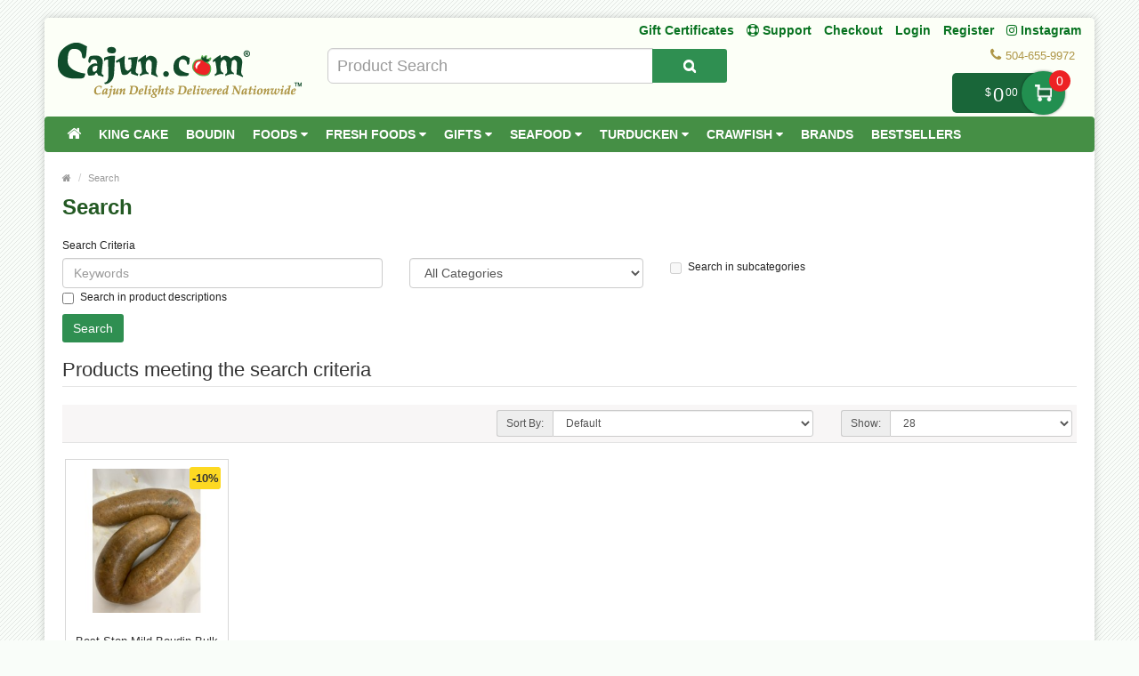

--- FILE ---
content_type: text/html; charset=utf-8
request_url: https://www.cajun.com/index.php?route=product/search&tag=Best%20Stop%20Mild%20Boudin%20Bulk%20Pack%2030%20lbs
body_size: 19907
content:
<!DOCTYPE html>
<!--[if IE]><![endif]-->
<!--[if IE 8 ]><html dir="ltr" lang="en" class="ie8"><![endif]-->
<!--[if IE 9 ]><html dir="ltr" lang="en" class="ie9"><![endif]-->
<!--[if (gt IE 9)|!(IE)]><!-->
<html dir="ltr" lang="en">
<!--<![endif]-->
<head prefix="og: http://ogp.me/ns# fb: http://ogp.me/ns/fb# product: http://ogp.me/ns/product#">
<meta charset="UTF-8" />
<meta name="viewport" content="width=device-width, initial-scale=1.0" />
<meta http-equiv="X-UA-Compatible" content="IE=edge">
<meta name="format-detection" content="telephone=no" />
<title>Search - Tag - Best Stop Mild Boudin Bulk Pack 30 lbs</title>
<base href="https://www.cajun.com/" />

        
<!-- gkdAnalytics -->
<script async src="https://www.googletagmanager.com/gtag/js?id=UA-1618521-4"></script>
<script>window.dataLayer = window.dataLayer || []; function gtag(){dataLayer.push(arguments);} gtag('js', new Date()); gtag('config', 'UA-1618521-4');</script>
<script>
(function(i,s,o,g,r,a,m){i['GoogleAnalyticsObject']=r;i[r]=i[r]||function(){
(i[r].q=i[r].q||[]).push(arguments)},i[r].l=1*new Date();a=s.createElement(o),
m=s.getElementsByTagName(o)[0];a.async=1;a.src=g;m.parentNode.insertBefore(a,m)
})(window,document,'script','https://www.google-analytics.com/analytics.js','ga');
ga('create', 'UA-1618521-4', 'auto');
ga('require', 'ec');
ga('send', 'pageview');
if (window.performance) {
    var timeSincePageLoad = Math.round(performance.now());
    ga('send', 'timing', 'Page Load Time', 'load', timeSincePageLoad);
  }</script>


      
<link href="https://www.cajun.com/image/catalog/logos/favicon-16x16.png" rel="icon" />

				<link href="catalog/view/javascript/wblog/css/style.css" rel="stylesheet" type="text/css" />
				
<script src="catalog/view/javascript/jquery/jquery-2.1.1.min.js" type="text/javascript"></script>
<link href="catalog/view/theme/bigshop/js/bootstrap/css/bootstrap.min.css" rel="stylesheet" media="screen" />
<script src="catalog/view/theme/bigshop/js/bootstrap/js/bootstrap.min.js" type="text/javascript"></script>
<link href="catalog/view/javascript/font-awesome/css/font-awesome.min.css" rel="stylesheet" type="text/css" />
<link rel="stylesheet" type="text/css" href="catalog/view/theme/bigshop/stylesheet/stylesheet.min.css?v=2" />
<link href="catalog/view/javascript/eb_mega_custom_footer/style.css" type="text/css" rel="stylesheet" media="screen" />
<link rel="stylesheet" type="text/css" href="catalog/view/theme/bigshop/stylesheet/responsive.min.css" />
<link rel="stylesheet" type="text/css" href="catalog/view/theme/bigshop/stylesheet/stylesheet-skin2.css" />
<script type="text/javascript" src="catalog/view/theme/bigshop/js/common.min.js?v=30"></script>
<script type="text/javascript" src="catalog/view/theme/bigshop/js/custom.min.js"></script>
<script src="catalog/view/javascript/gkdAnalyticsGa.js" type="text/javascript"></script>
<script src="catalog/view/theme/bigshop/js/jquery.autocomplete.min.js" type="text/javascript"></script>
<script type="text/javascript">
$(document).ready(function() {
	$("#filter_name").autocomplete("getdata.php?lan=en", {
		width: 445,
		resultsClass: "ac_results col-lg-7",
		matchContains: true
	});
});
</script>

<style type="text/css">
#menu{
	z-index: 1000;
}
#cart{
	z-index: 1001;
}
.mmsearch-list{
	z-index: 1002 !important;
}
div[class*="ras_cart"] {
  z-index: 999 !important;
}
body {
background-color: #F9FDF9;
background-image: url("catalog/view/theme/bigshop/image/patterns/2.png");
}
.pagination > .active > a, .pagination > .active > span, .pagination > .active > a:hover, .pagination > .active > span:hover, .pagination > .active > a:focus, .pagination > .active > span:focus {background-color: #2E752E;
border-color: #2E752E;
}a, a b, .articleHeader span a, .pagination > li > a {
color: #2E752E;
}
.owl-carousel.slideshowhome .owl-controls .owl-buttons .owl-prev:hover, .owl-carousel.slideshowhome .owl-controls .owl-buttons .owl-next:hover, .nivo-directionNav .nivo-nextNav:hover, .nivo-directionNav .nivo-prevNav:hover {
background-color: #2E752E;
}#container h1 {
color: #235923;
}#container h3, .product-tab .htabs a, .product-tab .tabs li a {
color: #235923;
}#header #logo {
padding-top: 23px;
}#header .links > ul > li > a, #form-language span, #form-currency span, #header #top-links > ul > li > a, .drop-icon {
color:#087321;
}#header .links > ul > li:hover > a, #header #top-links > ul > li:hover > a, #form-language:hover .btn-link span, #form-currency:hover span {
color:#087321;
}#header .links_contact > ul > li, #header .links_contact > ul > li > a {
color:#AF9748;
}#header .links > ul > li.wrap_custom_block a b {
border-top-color:#087321;
}#top .dropdown-menu li a, #form-currency ul li .currency-select, #form-language ul li .language-select {
color:#087321;
}#top .dropdown-menu li a:hover, #form-currency ul li .currency-select:hover, #form-language ul li .language-select:hover {
color:#087321;
}#header .header-row, .left-top {
background-color:#FCFFF7;
}#header #cart .heading h4 {
background-color:#0EC93A;
}#header #cart .heading h4:after, #header #cart .heading h4:before {
border-color:#0EC93A;
}#header #cart .heading {
color:#087321;
}#header #cart.open .heading {
color:#087321;
}#header #search input {
border-color:#C9C9C9;
}#header #search input {
color:#000000;
}#header #search input:focus, #header #search input:hover {
border-color:#FFDC69;
}#header .button-search {
color:#FFFFFF;
}#header .button-search {
background-color:#AF9748;
}/*===== MAIN MENU =====*/
 #menu {
background-color: #458F45;
}#menu .nav > li:hover > a {
background-color: #51A851;
}#menu .nav > li > a {
border-right:none;
}/*===== FOOTER =====*/
#footer .fpart-first {
background-color: #FAFAFA;
}#footer .fpart-second {
background-color: #FFFFFF;
} /*===== PRICE =====*/
.product-thumb .price, .product-info .price {
color: #000000;
}.product-thumb .price-old {
color: #858585;
}.product-thumb .price-new {
color: #000000;
} /*===== BUTTON =====*/
.btn-primary {
background-color: #2F8F51;
}.btn-primary:hover, .btn-primary:active, .btn-primary.active, .btn-primary:focus, .btn-primary.disabled, .btn-primary[disabled] {
background-color: #228F50;
}.btn-primary {
color: #FFFFFF;
}.btn-primary:hover, .btn-primary:active, .btn-primary.active, .btn-primary.disabled, .btn-primary[disabled] {
color: #FFFFFF;
}/*===== DEFAULT BUTTON =====*/
.btn-default {
background-color: #2F8F51;
}.btn-default:hover {
background-color: #228F50;
}.btn-default {
color: #FFFFFF;
}.btn-default:hover {
color: #FFFFFF;
}/*===== AddToCart BUTTONS =====*/
.product-thumb .button-group .btn-primary {
background-color: #2F8F51;
width: 100%;
border-radius: 5px !important;
}.product-thumb .button-group .btn-primary:hover {
background-color: #228F50;
}.product-thumb .button-group .btn-primary {
color: #FFFFFF;
}.product-thumb .button-group .btn-primary:hover {
color: #FFFFFF;
}.product-info .price .real {
background-color: #ED2124;
}.product-info .cart #button-cart {
background-color: #2F8F51;
}.product-info .cart #button-cart:hover {
background-color: #228F50;
}  body {font-family:Arial;}
 #container h1 {
font-family:Arial;}
#container h1 {
font-size:24px;}
#container h1 {
font-weight:bold;}
#menu {font-family:Arial;}
#menu .nav > li > a {
font-size:14px;}
#menu .nav > li > a {
font-weight:bold;}
#header #top-links > ul > li > a, #header .links ul li a, #form-language span, #form-currency span, #header .links .wrap_custom_block > a {
font-size:14px;}
#header #top-links > ul > li > a, #header .links ul li a, #form-language span, #form-currency span, #header .links .wrap_custom_block > a {
font-weight:bold;}
#container h3, .product-tab .htabs a, .product-tab .tabs li a {font-family:Arial;}
#container h3, .product-tab .htabs a, .product-tab .tabs li a {
font-size:22px;}
#container h3, .product-tab .htabs a, .product-tab .tabs li a {
font-weight:bold;}
#footer h5 {
font-family:Arial;}
#footer h5 {
font-size:14px;}
#footer h5 {
font-weight:bold;}
 .product-thumb .button-group .btn-primary {
    width: 100%;
    font-size: 17px;
    padding: 10px 0 26px 0;
    border-radius: 10px;
}

.product-thumb.transition{
  padding: 10px;
    height: 100%;
   
    flex-direction: initial;
    border: 1px solid #d8d8d8
}

.product-thumb .price, .product-info .price {
    font-size: 17px !important;
    font-family: 'Lato','Helvetica Neue',Helvetica,Arial,sans-serif !important;
}
.owl-theme p.price , .product-grid p.price{
    display: flex;
    flex-direction: row;
    justify-content: center;
}
span.price-new {
    order: 2;
}
.owl-theme .product-thumb .price, .product-grid .product-thumb .price {
    margin: 5px 0;
}
 .price-old {
 text-decoration-thickness: 3px !important;
    text-decoration-color: red !important;
}
.product-thumb .price-old {
    margin: 0 7px;
}
.product-thumb .price-old{
    position: relative;
text-decoration:none;
}
.product-thumb .price-old .price:after{
content: '';
    display: block;
    width: 100%;
    height: 70%;
    position: absolute;
    top: 0;
    left: 0;
    border-bottom: 2px solid;
    color: red;
}
.product-info .price-old{
    position: relative;
text-decoration:none;
}
.product-info .price-old .price:after{
content: '';
    display: block;
    width: 100%;
    height: 70%;
    position: absolute;
    top: 0;
    left: 0;
    border-bottom: 2px solid;
    color: red;
}
#header .links&gt;ul&gt;li:nth-child(3) {
    display: block !important;
}

@media screen and (max-width: 480px){
.product-info .cart #button-cart {
    margin: 0px 10px  !important;
}
.product-info .cart div .qty {
    float: left !important;
    margin-right: 0;
}
.qty .control-label{
display:none !important;
}
.easyzoom {
    pointer-events: none !important;
}
}

@media screen and (max-width:800px) {
}
</style>
<style>
.add-to-links,.wishlist{display: none !important; }
.product-thumb .caption h4 a{
	height: 35px;
}
</style>
<style>
.rassidebar button,.rassidebar div[class*="ras_cart_qty"]{
	display: none !important;
}
.owl-prev{
    position: absolute !important;
    left: -10px !important;
    top: 70px !important;
    zoom: 1.5 !important;
    -moz-transform: scale(2) !important;
}
.owl-prev:hover,.owl-next:hover{
  background-color: #2F8F51 !important;
}
.owl-next{
  position: absolute !important;
  right: -10px !important;
  top: 70px !important;
  zoom: 1.5 !important;
  -moz-transform: scale(2) !important;
}
@media only screen and (max-width: 600px) {
	.cart-sticky {
	 position: fixed !important;
		left: 75% !important;
		transform: translateX(-75%) !important;
		top: -16px !important;
		padding-top: 27px !important;
	 width:100%
	}
}
@media (min-width:801px)  {
	.cart-sticky {
		position: fixed !important;
    right: 5%;
		top: 30px;
  }
}
@media (min-width:1025px) {
	.cart-sticky {
		position: fixed !important;
    right: 6%;
		top: 30px;
  }
}
@media (min-width:1281px) {
	.cart-sticky {
		position: fixed !important;
    right: 10%;
		top: 30px;
  }
}
@media (min-width:1400px) {
	.cart-sticky {
		position: fixed !important;
    right: 11%;
		top: 30px;
  }
}
@media (min-width:1600px) {
	.cart-sticky {
		position: fixed !important;
    right: 16%;
		top: 30px;
  }
}
@media (min-width:1700px) {
	.cart-sticky {
		position: fixed !important;
    right: 21%;
		top: 30px;
  }
}

@media (min-width:2200px) {
	.cart-sticky {
		position: fixed !important;
    right: 28%;
		top: 30px;
  }
}
.product-grid .product-thumb{
	padding: 10px;
    height: 100%;
		margin: -4px;
    flex-direction: initial;
    border: 1px solid #d8d8d8
}
.owl-item{
	padding: 3px;
}
.visible-sm {
         display: none !important;
}
@media screen and (max-width: 767px) {
div#carousel1 {
       display: block !important;
       opacity: 1 !important; 
         min-height: 210px !important;
}
.owl-carousel.special_carousel.owl-theme,.owl-carousel.latest_carousel.owl-theme {
              display: block !important;
       opacity: 1 !important; 
         min-height: 380px !important;
}
.owl-carousel .slide-owl-wrap:not(:first-child) {
    display: none;
}
div#carousel1 img {
         display: block !important;

    min-height: 100px !important;
}
.home-product-slider {
         display: block !important;

    min-height: 430px !important;
}
.product-thumb .image {
         display: block !important;

    min-height: 150px !important;
}
.product-thumb {
         display: block !important;

    min-height: 330px !important;
}
.product-grid {
         display: block !important;

    min-height: 350px !important;
}
.visible-sm {
         display: block !important;
}
/* .hidden-sm {
         display: none !important;
} */
.left-top {
    max-width: 160px !important;
    left: 0 !important;
}
</style>
<script>
$(window).scroll(function (event) {

	if ($(window).width() <= 600) {
		var scroll = $(window).scrollTop();
		if(scroll>=145)
		{
			$('#cart').addClass('cart-sticky');
		}
		else {
			$('#cart').removeClass('cart-sticky');
		}
	}
	else if ($(window).width() > 800) {
		var scroll = $(window).scrollTop();
		if(scroll>=76)
		{
			$('#cart').addClass('cart-sticky');
		}
		else {
			$('#cart').removeClass('cart-sticky');
		}
	}
});
</script>
<script src='https://www.google.com/recaptcha/api.js' async defer></script>
<style>
.accordion-toggle{
	font-weight: bold;
}
.accordion-toggle.collapsed{
	font-weight: 100 !important;
}
</style>
<script src="https://web.squarecdn.com/v1/square.js"></script></head>
<body>
<section class="wrapper-box">
<div id="header" >
  <header class="header-row">
    <div class="container-fluid">
      <div class="table-container">
        <nav class="htop col-md-9 pull-right flip inner" id="top"> <span class="drop-icon visible-sm visible-xs"><i class="fa fa-align-justify"></i></span>
          <div id="top-links" class="nav pull-right flip">
            <ul>
              <li class="visible-sm"><a href="/gift-certificates" target="_self"> Gift Certificates</a></li>
              <li class="visible-sm"><a href="/support" title="Support"><i class="fa fa-life-ring"></i> <span class="">Support</span></a></li>
              <li class="visible-sm"><a href="/checkout">Checkout</a></li>


                            <li  class="hidden-sm"><a href="https://www.cajun.com/login">Login</a></li>
              <li  class="hidden-sm"><a href="https://www.cajun.com/index.php?route=account/register">Register</a></li>
                            <li><a target="_blank" href="https://www.instagram.com/cajungrocer/"><i class="fa fa-instagram"></i> Instagram </a> </li>

            </ul>
          </div>
          <div style="z-index: 1002;" class="pull-right flip left-top">
                        <div class="visible-sm links">
              <ul>
                              <li><a href="https://www.cajun.com/login">Login</a></li>
              <li><a href="https://www.cajun.com/index.php?route=account/register">Register</a></li>
                            </ul>
            </div>
            <div class="links hidden-sm">
              <ul>
                            <li><a href="/gift-certificates" target="_self"> Gift Certificates</a></li>
                                                                                                                
						<li><a href="https://www.cajun.com/support" title="Support"><i class="fa fa-life-ring"></i> <span class="">Support</span></a></li>
						
                <li><a href="https://www.cajun.com/checkout">Checkout</a></li>
                              </ul>
            </div>
                </div>
        </nav>
        <div class="col-table-cel col-md-3 col-sm-4 col-xs-12 inner">
        <div id="logo">
                <a href="https://www.cajun.com"><img src="https://www.cajun.com/image/catalog/3.png" title="Cajun.com" alt="Cajun.com" class="img-responsive" /></a>
                  </div>
        </div>
        <div class="col-md-4 col-md-push-5 col-sm-8 col-xs-12 inner">
          <div class="links_contact pull-right flip">
            <ul>
                          <li class="mobile"><i class="fa fa-phone"></i>504-655-9972</li>
              
                          </ul>
          </div>
        </div>
        <div class="clearfix visible-sm-block visible-xs-block"></div>
        <div class="col-md-5 col-md-pull-4 col-sm-8 col-xs-12 inner2"><style>

#mmsearch .btn-lg {
    font-size: 15px;
    line-height: 18px;
    padding: 10px 35px;
    text-shadow: 0 1px 0 #FFF;
}
#mmsearch .input-lg {
    height: 40px;
    line-height: 20px;
    padding: 0 10px;
}

.mmsearch-list{
	top: 35px;
    left: 15px;
    
	width:100%;
	position: absolute;
    top: 100%;
    left: 0;
    z-index: 1000;
    display: ;
    float: left;
    min-width: 160px;
    padding: 5px 0;
    margin: 2px 0 0;
    list-style: none;
    font-size: 12px;
    text-align: left;
    background-color: #fff;
    border: 1px solid #ccc;
    border: 1px solid rgba(0, 0, 0, .15);
    border-radius: 3px;
    -webkit-box-shadow: 0 6px 12px rgba(0, 0, 0, .175);
    box-shadow: 0 6px 12px rgba(0, 0, 0, .175);
    background-clip: padding-box;
	
	
	    max-height: auto;
   /* overflow-x: hidden;
    overflow-y: scroll;*/
	z-index:99999;

}
.mmsearch-list-title, .mmsearch-list-infolink {
    height: 35px;
}
.mmsearch-list li{
	border-bottom: 1px solid #dadada;
	padding:12px 15px;
	float:left;
	width:100%;
}
.mmsearch-list img{
	margin-right:15px;
}

.mmsearch-list-img{
	float: left;
    width: 25%;
}
.mmsearch-list-desc{
	width: 75%;
   
    float: left;
}
.mmsearch-list-price .price-old{
	color: #fff;
    text-decoration: line-through;
    margin-left: 10px;	
}

.mmsearch-list-item{
	color:#f61b17 !important;
}
.mmsearch-list-price{
	color:#6b6b6b;
	    float: right;
    position: relative;
    top: 0px;
}

.mmsearch-list-heading{
	float:left;
	width:100%;
	font-size:18px;
}

.mmsearch-list-infolink{
	float:left;
    padding: 10px 10px;
    border: 1px solid #9c9c9c;
    margin-top: 15px;
	margin-left: 5px;
}


.mmsearch-list::-webkit-scrollbar {
  width: 10px;
}

/* Track */
.mmsearch-list::-webkit-scrollbar-track {
  box-shadow: inset 0 0 5px grey; 
  border-radius: 10px;
}
 
/* Handle */
.mmsearch-list::-webkit-scrollbar-thumb {
  background: gray; 
  border-radius: 5px;
}

/* Handle on hover */
.mmsearch-list::-webkit-scrollbar-thumb:hover {
  background: darkgrey; 
}

.mmall_result > li{
	cursor: pointer;	
}



	.mmsearch-list-title,.mmsearch-list-infolink{
		font-size:17px !important;
	}




	.mmsearch-list-item,.mmsearch-list-price{
		font-size:18px !important;
	}


	.mmsearch-list-item span,.mmsearch-list-price span{
		background:#228f50 !important;
	}
	.mmsearch-list-item,.mmsearch-list-price{
		color:#228f50 !important;
	}

.mmsearch-list-item, .mmsearch-list-price {
    color: #f61b17 !important;
}
.mmsearch-list-item span, .mmsearch-list-price span {
    background: #f61b17 !important;
}


</style>

<div id="mmsearch" class="input-group">
  <input type="text" name="search" value="" placeholder="Product Search" class="form-control input-lg" autocomplete="off" />
  <span class="input-group-btn">
    <button type="button" class="btn btn-default btn-lg" aria-label="Search Product"><i class="fa fa-search"></i></button>
  </span>
  
  
  
 
  
</div>


		
<script>

/* Search */
	$('#mmsearch input[name=\'search\']').parent().find('button').on('click', function() {
		var url = $('base').attr('href') + 'index.php?route=product/search';

		var value = $('header #mmsearch input[name=\'search\']').val();

		if (value) {
			url += '&search=' + encodeURIComponent(value);
		}

		location = url;
	});

	$('#mmsearch input[name=\'search\']').on('keydown', function(e) {
		if (e.keyCode == 13) {
			$('header #mmsearch input[name=\'search\']').parent().find('button').trigger('click');
		}
	});
	
	
	
	
	$(document).on('click', '.mmall_result', function(){ 
	
		$('header #mmsearch input[name=\'search\']').parent().find('button').trigger('click');
		
	}); 
	

	

$(document).click(function(event) { 
	$target = $(event.target);
	if(!$target.closest('.mmsearch-list').length &&  $('.mmsearch-list').is(":visible")) {
		$('.mmsearch-list').hide();
	}        
});

$(window).click(function() {
	
//Hide the data if visible
	
	//$('.mmsearch-list').hide(150);

});

$('.mmsearch-list').click(function(event){
	//alert();
	
   //event.stopPropagation();
});





 $('input[name="search"]').blur(function(){
	 
/* 	$('.mmsearch-list').click(function(){
		alert();
	});
	$('.mmsearch-list').hide(150); */
	
	

  });



$('input[name="search"]').on('keyup click', function(e) {
	
		
		
		
		request = $(this).val();
		
		$('.mmsearch-list').remove();
		
		if(request!=''){
			
		
		
		filterSearch = $('input[name=\'filterSearch\']').val();
		
		
		
		$.ajax({
			url: 'index.php?route=common/mmsearch/filterSearch&filterSearch=' +  encodeURIComponent(request),
			dataType: 'json',
			beforeSend: function() {
                    $('.mmsearch-list').html('').hide();
                },
			success: function(json) {
				
				
				html = '';
				
				$('.mmsearch-list').remove();
				
				
				// data fetch and returned here
				
				
				// replace this default function with custom created function 
				
				
				
				if(json.success==true){					
					
					html += '<ul class="mmsearch-list">';
										
					products = json.products;
					
					if(products.length!=0){
					
						html += '<li><div class="mmsearch-list-heading">Products</div></li>';
					
					}
					
					for(i = 0; i < products.length; i++){
						
						product_id = products[i]['product_id'];
						name = products[i]['name'];
						href = products[i]['href'];
						image = products[i]['image'];
						quantity = products[i]['quantity'];
						price = products[i]['price'];
						special = products[i]['special'];
						rating = products[i]['rating'];
						model = products[i]['model'];
											
						
						
							html +='<a href="'+href+'"><li>';
							
							
														
							html +='<div class="mmsearch-list-img"><img src="'+image+'" alt="'+name+'" title="'+name+'" class=""></div>';
							
														
							html +='<div class="mmsearch-list-desc">';
							
							
							
														
							html +='<div class="mmsearch-list-title">'+name+'</div>';
							
														
							
														
							if(special==false){
								
								html +='<div class="mmsearch-list-price"><span class="label label-primary">'+price+'</span></div>';
								
							}
							else{
								
								html +='<div class="mmsearch-list-price"><span class="label label-primary">'+special+'</span></div>';
							}
							
														
														
								
							
							html +='<div class="mmsearch-list-item">Model: '+model+'</div>';
							
														
							
														
								if(rating>=1){
									
									html +='<div class="rating">';
									
										   for (r = 1; r <= 5; r++) {
											   if (rating < r) { 
													html +='<span class="fa fa-stack"><i class="fa fa-star-o fa-stack-2x"></i></span>';
											   } else { 
													html +='<span class="fa fa-stack"><i class="fa fa-star fa-stack-2x"></i><i class="fa fa-star-o fa-stack-2x"></i></span>';
											   } 
										   } 
										  
										  
									html +='</div>';
									
								}
									
				
													
							
							html +=' </div></li></a>';
							
							
							
							
					}
					
					
					
					
					categories = json.categories;
					
					if(categories.length!=0){
					
						html += '<li><div class="mmsearch-list-heading">Categories</div>';
						
						for(i = 0; i < categories.length; i++){
							
							category_id = categories[i]['category_id'];
							name = categories[i]['name'];
							href = categories[i]['href'];							
							
							html += '<a href="'+href+'" class="mmsearch-list-infolink">'+name+'</a>';							
							
						}
						
						html +='</li>';
					
					}
					
					informations = json.informations;
					
					if(informations.length!=0){
					
						html += '<li><div class="mmsearch-list-heading">Information</div>';
						
						for(i = 0; i < informations.length; i++){
							
							information_id = informations[i]['information_id'];
							title = informations[i]['title'];
							href = informations[i]['href'];							
							
							html += '<a href="'+href+'" class="mmsearch-list-infolink">'+title+'</a>';							
							
						}
						
						html +='</li>';
					
					}
					
					manufacturers = json.manufacturers;
					
					if(manufacturers.length!=0){
					
						html += '<li><div class="mmsearch-list-heading">Brands</div>';
						
						for(i = 0; i < manufacturers.length; i++){
							
							information_id = manufacturers[i]['information_id'];
							name = manufacturers[i]['name'];
							href = manufacturers[i]['href'];							
							
							html += '<a href="'+href+'" class="mmsearch-list-infolink">'+name+'</a>';							
							
						}
						
						html +='</li>';
					
					}
					
					
									
					
					if(products.length!=0){
						html +='<a class="mmall_result" ><li>All Results</li></a>';
					}
					
										
					
					
					if(products.length==0 && categories.length==0 && informations.length==0 && manufacturers.length==0 && request!=''){
						html +='<a ><li class="mmno_records">No Records Found!</li></a>';
					}
					
					html +='</ul>';
						
									
					
				}
				
				 $('#mmsearch').append(html);
				
				
			}
		});
		
		}
	
	
});


</script></div>
        <div class="col-md-9 pull-right flip col-sm-4 col-xs-12 inner"> <style>
.action.showcart {
    color: #fff;
    background-color: #196639;
    border-radius: 5px;
    position: relative;
    top: -12px;
	padding-right: 0;
    margin-right: 30px;
    padding-left: 15px;
	max-width: 150px;
    min-width: 115px;
    text-align: right;
    cursor: default;
}
.action.showcart .text {
    display: inline-block;
    vertical-align: middle;
    position: relative;
    width: 49px;
    height: 49px;
    text-indent: -999px;
    border-radius: 25px;
    font-size: 0;
    color: transparent;
    margin: -2px 0;
    box-shadow: 0 0 3px rgba(0,0,0,.5);
    background: #228f50;
	background: #228f50 url(../image/cart.png) center no-repeat;
    background-size: 40% 40%;
    margin-right: -12px;
}
.action.showcart .counter.qty {
    background-color: #ed2124;
    margin: 0;
    position: absolute;
    right: -18px;
    top: -3px;
    border-radius: 15px;
    width: 24px;
    height: 24px;
    line-height: 24px;
	text-align:center;
	padding-left:3px;
}

td.text-right.rasprice > .action.showcart
{
	background:#fff !important;
	color:#000;
}
td.text-right.rasprice >.action.showcart .text
{
	display:none;
}
td.text-right.rasprice > .action.showcart .counter.qty
{
	display:none;
}
.paypals
{
	height:38px !important;
	width:180px !important;

	float:right;
	cursor:pointer;
}


@media only screen and (min-width:751px) and (max-width:991px){

.action.showcart{
	top:-3px;
}

}
@media only screen and (max-width:767px){

.menu-scroll{
 max-height: 300px;
 overflow-y: scroll;
}

}
@media only screen and (min-width:767px){

.menu-scroll{
 max-height: 470px;
 overflow-y: scroll;
}

}
</style>
	<!-- background:url(../image/paypal-checkout.png) center no-repeat;
	background-size:180px 38px !important; -->
<div style="height: 32px;">
<div id="cart">
  <button type="button" data-toggle="dropdown" data-loading-text="Loading..." class="heading dropdown-toggle">

	<span class="action showcart">
		<span class="total-price subtotal">
			<span class="price" style="font-size: 12px !important;">$<span class="lgfont" style="font-size: 22px;position: relative;top: 6px;margin: 0 2px;">0</span><span class="smfont">00</span></span>
		</span>
		<a href="#" class="text" title="Shopping Cart">My Cart</a>
		<span class="counter qty" data-bind="css: { empty: !!getCartParam('summary_count') == false }, blockLoader: isLoading">
            <span class="counter-number">0</span>
            <span class="counter-label">

            </span>
        </span>
	</span>

 <!-- <div class="pull-left flip">
    <h4></h4>
  </div>
  <span id="cart-total">0 item(s) - <span class="price" style="font-size: 12px !important;">$<span class="lgfont" style="font-size: 22px;position: relative;top: 6px;margin: 0 2px;">0</span><span class="smfont">00</span></span></span> <i class="fa fa-caret-down"></i> -->

  </button>


  <ul class="dropdown-menu">
        <li>
      <p class="text-center">Your shopping cart is empty!</p>
    </li>
      </ul>
</div>
</div>

 </div>
      </div>
    </div>
  </header>
          <nav id="menu" class="navbar ">
      <div class="navbar-header"> <span class="visible-xs visible-sm">
        Menu
        <i class="fa fa-align-justify pull-right flip"></i></span>
      </div>
            <div class="container-fluid">
                <div class="collapse navbar-collapse navbar-ex1-collapse">
          <ul class="nav navbar-nav">
                        <li><a class="home_link" title="Home" href="">
                            <i class="fa fa-home"></i>
                            </a></li>
                        <!-- ///// Categories ////// -->
                        
								
                        <li class="categories_defu dropdown"><a class="dropdown-toggle" href="https://www.cajun.com/king-cake">King Cake </a>
                          </li>
                        <li class="categories_defu dropdown"><a class="dropdown-toggle" href="https://www.cajun.com/boudin">Boudin </a>
                          </li>
                        <li class="categories_defu dropdown"><a class="dropdown-toggle" href="https://www.cajun.com/foods">Foods <i class="fa fa-caret-down"></i></a>
                            <div class="dropdown-menu">
                                <ul>
                                        <li>
                                            <a href="https://www.cajun.com/coffee-tea">Coffee &amp; Tea
                                            <span class='fa fa-caret-right'></span>
                                            </a>
                                                                        <div class="submenu">
                            <ul>
                            	                                    <li><a href="https://www.cajun.com/coffee-decaf">Coffee-Decaf</a></li>
                                                                    <li><a href="https://www.cajun.com/coffee-ground">Coffee-Ground</a></li>
                                                                    <li><a href="https://www.cajun.com/tea">Tea</a></li>
                                                            </ul>
                            </div>
                                            </li>
                                        <li>
                                            <a href="https://www.cajun.com/condiments">Condiments
                                            <span class='fa fa-caret-right'></span>
                                            </a>
                                                                        <div class="submenu">
                            <ul>
                            	                                    <li><a href="https://www.cajun.com/cooking-oils-vinegars">Cooking Oils &amp; Vinegars</a></li>
                                                                    <li><a href="https://www.cajun.com/jellies">Jellies</a></li>
                                                                    <li><a href="https://www.cajun.com/cajun-condiments">Cajun Condiments</a></li>
                                                                    <li><a href="https://www.cajun.com/meat,-seafood-veggies">Meat, Seafood &amp; Veggies</a></li>
                                                                    <li><a href="https://www.cajun.com/olives-pickles">Olives &amp; Pickles</a></li>
                                                                    <li><a href="https://www.cajun.com/peppers-pickled-items">Peppers &amp; Pickled Items</a></li>
                                                                    <li><a href="https://www.cajun.com/syrup">Syrup</a></li>
                                                            </ul>
                            </div>
                                            </li>
                                        <li>
                                            <a href="https://www.cajun.com/foodservice-1">FoodService
                                            <span class='fa fa-caret-right'></span>
                                            </a>
                                                                        <div class="submenu">
                            <ul>
                            	                                    <li><a href="https://www.cajun.com/appetizers-1">Appetizers</a></li>
                                                                    <li><a href="https://www.cajun.com/dry-goods">Dry Goods</a></li>
                                                            </ul>
                            </div>
                                            </li>
                                        <li>
                                            <a href="https://www.cajun.com/jambalaya-1">Jambalaya
                                            <span class='fa fa-caret-right'></span>
                                            </a>
                                                                        <div class="submenu">
                            <ul>
                            	                                    <li><a href="https://www.cajun.com/dr.-gumbo">Dr.  Gumbo</a></li>
                                                                    <li><a href="https://www.cajun.com/savoie's-1">Savoie's</a></li>
                                                            </ul>
                            </div>
                                            </li>
                                        <li>
                                            <a href="https://www.cajun.com/prepared-mixes">Prepared Mixes
                                            <span class='fa fa-caret-right'></span>
                                            </a>
                                                                        <div class="submenu">
                            <ul>
                            	                                    <li><a href="https://www.cajun.com/chili">Chili</a></li>
                                                                    <li><a href="https://www.cajun.com/drink-mixes">Drink Mixes</a></li>
                                                                    <li><a href="https://www.cajun.com/dry-mixes">Dry Mixes</a></li>
                                                                    <li><a href="https://www.cajun.com/etouffee-creole">Etouffee</a></li>
                                                                    <li><a href="https://www.cajun.com/gumbo">Gumbo</a></li>
                                                                    <li><a href="https://www.cajun.com/jambalaya">Jambalaya</a></li>
                                                                    <li><a href="https://www.cajun.com/pasta">Pasta</a></li>
                                                                    <li><a href="https://www.cajun.com/index.php?route=product/category&amp;path=1093_1121">Rice</a></li>
                                                                    <li><a href="https://www.cajun.com/roux-1">Roux</a></li>
                                                                    <li><a href="https://www.cajun.com/soups">Soups</a></li>
                                                            </ul>
                            </div>
                                            </li>
                                        <li>
                                            <a href="https://www.cajun.com/rice-beans">Rice & Beans
                                            <span class='fa fa-caret-right'></span>
                                            </a>
                                                                        <div class="submenu">
                            <ul>
                            	                                    <li><a href="https://www.cajun.com/beans-1">Beans</a></li>
                                                                    <li><a href="https://www.cajun.com/rice-1">Rice</a></li>
                                                            </ul>
                            </div>
                                            </li>
                                        <li>
                                            <a href="https://www.cajun.com/sauces-marinades">Sauces &amp; Marinades
                                            <span class='fa fa-caret-right'></span>
                                            </a>
                                                                        <div class="submenu">
                            <ul>
                            	                                    <li><a href="https://www.cajun.com/bbq-sauce">BBQ Sauce</a></li>
                                                                    <li><a href="https://www.cajun.com/cocktail-tartar">Cocktail & Tartar</a></li>
                                                                    <li><a href="https://www.cajun.com/meat,-seafood-veggies-1">Meat, Seafood &amp; Veggies</a></li>
                                                                    <li><a href="https://www.cajun.com/pepper-sauce">Pepper Sauce</a></li>
                                                                    <li><a href="https://www.cajun.com/salad-dressings">Salad Dressings</a></li>
                                                            </ul>
                            </div>
                                            </li>
                                        <li>
                                            <a href="https://www.cajun.com/spices-seasonings">Cajun Spices &amp; Seasonings
                                            <span class='fa fa-caret-right'></span>
                                            </a>
                                                                        <div class="submenu">
                            <ul>
                            	                                    <li><a href="https://www.cajun.com/blackened">Blackened</a></li>
                                                                    <li><a href="https://www.cajun.com/cajun-creole-1">Cajun & Creole</a></li>
                                                                    <li><a href="https://www.cajun.com/crab-seafood-boil">Crab & Seafood Boil</a></li>
                                                                    <li><a href="https://www.cajun.com/dry-fry-mix">Dry Fry Mix</a></li>
                                                                    <li><a href="https://www.cajun.com/ground-spices">Ground Spices</a></li>
                                                                    <li><a href="https://www.cajun.com/meat,-seafood-veggies-2">Meat, Seafood &amp; Veggies</a></li>
                                                            </ul>
                            </div>
                                            </li>
                                        <li>
                                            <a href="https://www.cajun.com/sweets-snacks">Sweets & Snacks
                                            <span class='fa fa-caret-right'></span>
                                            </a>
                                                                        <div class="submenu">
                            <ul>
                            	                                    <li><a href="https://www.cajun.com/assorted-nuts">Assorted Nuts</a></li>
                                                                    <li><a href="https://www.cajun.com/cajun-potato-chips">Cajun Potato Chips</a></li>
                                                                    <li><a href="https://www.cajun.com/cajun-snacks">Cajun Snacks</a></li>
                                                                    <li><a href="https://www.cajun.com/cookies">Cookies</a></li>
                                                                    <li><a href="https://www.cajun.com/pralines-desserts">Pralines & Desserts</a></li>
                                                            </ul>
                            </div>
                                            </li>
                                      </ul>
                                </div>
                          </li>
                        <li class="categories_defu dropdown"><a class="dropdown-toggle" href="https://www.cajun.com/fresh-foods">Fresh Foods <i class="fa fa-caret-down"></i></a>
                            <div class="dropdown-menu">
                                <ul>
                                        <li>
                                            <a href="https://www.cajun.com/sausage-andouille">Andouille Sausage </a>
                                                                    </li>
                                        <li>
                                            <a href="https://www.cajun.com/appetizers-2">Appetizers </a>
                                                                    </li>
                                        <li>
                                            <a href="https://www.cajun.com/desserts-1">Desserts </a>
                                                                    </li>
                                        <li>
                                            <a href="https://www.cajun.com/etouffee-creole-1">Etouffee &amp; Creole </a>
                                                                    </li>
                                        <li>
                                            <a href="https://www.cajun.com/foodservice-fresh">Foodservice-Fresh
                                            <span class='fa fa-caret-right'></span>
                                            </a>
                                                                        <div class="submenu">
                            <ul>
                            	                                    <li><a href="https://www.cajun.com/meat-poultry">Meat & Poultry</a></li>
                                                                    <li><a href="https://www.cajun.com/prepared-entrees-1">Prepared Entrees</a></li>
                                                                    <li><a href="https://www.cajun.com/sausage">Sausage</a></li>
                                                                    <li><a href="https://www.cajun.com/seafood-3">Seafood</a></li>
                                                                    <li><a href="https://www.cajun.com/side-dishes-1">Side Dishes</a></li>
                                                            </ul>
                            </div>
                                            </li>
                                        <li>
                                            <a href="https://www.cajun.com/french-breads">French Breads </a>
                                                                    </li>
                                        <li>
                                            <a href="https://www.cajun.com/gumbo-soups">Gumbo & Soups </a>
                                                                    </li>
                                        <li>
                                            <a href="https://www.cajun.com/jambalaya-2">Jambalaya </a>
                                                                    </li>
                                        <li>
                                            <a href="https://www.cajun.com/king-cake-1">King Cake </a>
                                                                    </li>
                                        <li>
                                            <a href="https://www.cajun.com/pasta-topping-sauces">Pasta & Topping Sauces </a>
                                                                    </li>
                                      </ul>
                                    <ul>
                                        <li>
                                            <a href="https://www.cajun.com/pies-quiche">Pies & Quiche </a>
                                                                    </li>
                                        <li>
                                            <a href="https://www.cajun.com/pork-beef">Pork & Beef </a>
                                                                    </li>
                                        <li>
                                            <a href="https://www.cajun.com/poultry-game">Poultry & Game </a>
                                                                    </li>
                                        <li>
                                            <a href="https://www.cajun.com/prepared-entrees">Prepared Entrees </a>
                                                                    </li>
                                        <li>
                                            <a href="https://www.cajun.com/sausage-(fresh)">Sausage (Fresh) </a>
                                                                    </li>
                                        <li>
                                            <a href="https://www.cajun.com/seafood-2">Seafood
                                            <span class='fa fa-caret-right'></span>
                                            </a>
                                                                        <div class="submenu">
                            <ul>
                            	                                    <li><a href="https://www.cajun.com/alligator-2">Alligator</a></li>
                                                                    <li><a href="https://www.cajun.com/boiled-crawfish-3">Boiled Crawfish</a></li>
                                                                    <li><a href="https://www.cajun.com/crab-cakes-1">Crab Cakes</a></li>
                                                                    <li><a href="https://www.cajun.com/crab-meat-1">Crab Meat</a></li>
                                                                    <li><a href="https://www.cajun.com/crawfish-live-1">Live Louisiana Crawfish for Sale | Cajun Crawfish Company.</a></li>
                                                                    <li><a href="https://www.cajun.com/crawfish-tail-meat-2">Crawfish Tail Meat</a></li>
                                                                    <li><a href="https://www.cajun.com/fish-lobster">Fish & Lobster</a></li>
                                                                    <li><a href="https://www.cajun.com/frog-legs-1">Frog Legs</a></li>
                                                                    <li><a href="https://www.cajun.com/gulf-shrimp-1">Gulf Shrimp</a></li>
                                                                    <li><a href="https://www.cajun.com/live-steamed-crabs-1">Live & Steamed Crabs</a></li>
                                                                    <li><a href="https://www.cajun.com/oysters-1">Oysters</a></li>
                                                                    <li><a href="https://www.cajun.com/specialty-seafood-1">Specialty Seafood</a></li>
                                                            </ul>
                            </div>
                                            </li>
                                        <li>
                                            <a href="https://www.cajun.com/side-dishes">Side Dishes </a>
                                                                    </li>
                                        <li>
                                            <a href="https://www.cajun.com/stuffed-breads">Stuffed Breads </a>
                                                                    </li>
                                        <li>
                                            <a href="https://www.cajun.com/tasso">Tasso </a>
                                                                    </li>
                                        <li>
                                            <a href="https://www.cajun.com/turducken-1">Turducken </a>
                                                                    </li>
                                      </ul>
                                </div>
                          </li>
                        <li class="categories_defu dropdown"><a class="dropdown-toggle" href="https://www.cajun.com/gifts">Gifts <i class="fa fa-caret-down"></i></a>
                            <div class="dropdown-menu">
                                <ul>
                                        <li>
                                            <a href="https://www.cajun.com/$11-$20">$11 - $20 </a>
                                                                    </li>
                                        <li>
                                            <a href="https://www.cajun.com/$21-$30">$21 - $30 </a>
                                                                    </li>
                                        <li>
                                            <a href="https://www.cajun.com/$31-$40">$31 - $40 </a>
                                                                    </li>
                                        <li>
                                            <a href="https://www.cajun.com/$41-on-up">$41 on up </a>
                                                                    </li>
                                        <li>
                                            <a href="https://www.cajun.com/corporate-gifts">Corporate Gifts </a>
                                                                    </li>
                                        <li>
                                            <a href="https://www.cajun.com/gift-bags">Gift Bags </a>
                                                                    </li>
                                        <li>
                                            <a href="https://www.cajun.com/gift-baskets">Gift Baskets </a>
                                                                    </li>
                                      </ul>
                                    <ul>
                                        <li>
                                            <a href="https://www.cajun.com/gift-boxes">Gift Boxes </a>
                                                                    </li>
                                        <li>
                                            <a href="https://www.cajun.com/gift-coolers">Gift Coolers </a>
                                                                    </li>
                                        <li>
                                            <a href="https://www.cajun.com/merchandise">Merchandise
                                            <span class='fa fa-caret-right'></span>
                                            </a>
                                                                        <div class="submenu">
                            <ul>
                            	                                    <li><a href="https://www.cajun.com/cajun">Cajun</a></li>
                                                                    <li><a href="https://www.cajun.com/cookbooks-1">Cookbooks</a></li>
                                                                    <li><a href="https://www.cajun.com/cookware-1">Cookware</a></li>
                                                                    <li><a href="https://www.cajun.com/kitchenware">Kitchenware</a></li>
                                                                    <li><a href="https://www.cajun.com/mardi-gras">Mardi Gras</a></li>
                                                                    <li><a href="https://www.cajun.com/swamp-pop">Swamp Pop</a></li>
                                                                    <li><a href="https://www.cajun.com/zydeco">Zydeco</a></li>
                                                            </ul>
                            </div>
                                            </li>
                                        <li>
                                            <a href="https://www.cajun.com/new-specialty-gifts">New Specialty Gifts </a>
                                                                    </li>
                                        <li>
                                            <a href="https://www.cajun.com/under-$10">Under $10 </a>
                                                                    </li>
                                        <li>
                                            <a href="/gift-certificates">Gift Certificates </a>
                                                                    </li>
                                      </ul>
                                </div>
                          </li>
                        <li class="categories_defu dropdown"><a class="dropdown-toggle" href="https://www.cajun.com/seafood">Seafood <i class="fa fa-caret-down"></i></a>
                            <div class="dropdown-menu">
                                <ul>
                                        <li>
                                            <a href="https://www.cajun.com/alligator-1">Alligator
                                            <span class='fa fa-caret-right'></span>
                                            </a>
                                                                        <div class="submenu">
                            <ul>
                            	                                    <li><a href="https://www.cajun.com/alligator-appetizers">Alligator Appetizers</a></li>
                                                                    <li><a href="https://www.cajun.com/alligator-burgers">Alligator Burgers</a></li>
                                                                    <li><a href="https://www.cajun.com/alligator-meat">Alligator Meat</a></li>
                                                                    <li><a href="https://www.cajun.com/alligator-sausage">Alligator Sausage</a></li>
                                                                    <li><a href="https://www.cajun.com/whole-alligator">Whole skinned alligator</a></li>
                                                            </ul>
                            </div>
                                            </li>
                                        <li>
                                            <a href="https://www.cajun.com/crab">Crab
                                            <span class='fa fa-caret-right'></span>
                                            </a>
                                                                        <div class="submenu">
                            <ul>
                            	                                    <li><a href="https://www.cajun.com/crab-cakes">Crab Cakes</a></li>
                                                                    <li><a href="https://www.cajun.com/crab-meat">Crab Meat</a></li>
                                                                    <li><a href="https://www.cajun.com/live-steamed-crabs">Live & Steamed Crabs</a></li>
                                                            </ul>
                            </div>
                                            </li>
                                        <li>
                                            <a href="https://www.cajun.com/crawfish-1">Crawfish
                                            <span class='fa fa-caret-right'></span>
                                            </a>
                                                                        <div class="submenu">
                            <ul>
                            	                                    <li><a href="https://www.cajun.com/boiled-crawfish-2">Boiled Crawfish</a></li>
                                                                    <li><a href="https://www.cajun.com/crawfish-tail-meat-1">Crawfish Tail Meat</a></li>
                                                                    <li><a href="https://www.cajun.com/live-crawfish">Live Crawfish</a></li>
                                                            </ul>
                            </div>
                                            </li>
                                        <li>
                                            <a href="https://www.cajun.com/fish">Fish </a>
                                                                    </li>
                                        <li>
                                            <a href="https://www.cajun.com/frog-legs">Frog Legs </a>
                                                                    </li>
                                        <li>
                                            <a href="https://www.cajun.com/gulf-shrimp">Gulf Shrimp for Sale
                                            <span class='fa fa-caret-right'></span>
                                            </a>
                                                                        <div class="submenu">
                            <ul>
                            	                                    <li><a href="https://www.cajun.com/headless">Headless</a></li>
                                                                    <li><a href="https://www.cajun.com/heads-on-iqf">Heads on IQF</a></li>
                                                                    <li><a href="https://www.cajun.com/peeled-deveined">Peeled & Deveined</a></li>
                                                            </ul>
                            </div>
                                            </li>
                                        <li>
                                            <a href="https://www.cajun.com/oysters">Oysters
                                            <span class='fa fa-caret-right'></span>
                                            </a>
                                                                        <div class="submenu">
                            <ul>
                            	                                    <li><a href="https://www.cajun.com/charbroiled">Charbroiled</a></li>
                                                                    <li><a href="https://www.cajun.com/shucked">Shucked</a></li>
                                                                    <li><a href="https://www.cajun.com/whole">Whole Oysters</a></li>
                                                            </ul>
                            </div>
                                            </li>
                                        <li>
                                            <a href="https://www.cajun.com/specialty-seafood">Specialty Seafood </a>
                                                                    </li>
                                      </ul>
                                </div>
                          </li>
                        <li class="categories_defu dropdown"><a class="dropdown-toggle" href="https://www.cajun.com/turducken">Turducken <i class="fa fa-caret-down"></i></a>
                            <div class="dropdown-menu">
                                <ul>
                                        <li>
                                            <a href="https://www.cajun.com/stuffed-duck">Stuffed Duck </a>
                                                                    </li>
                                        <li>
                                            <a href="https://www.cajun.com/stuffed-turkey">Stuffed Turkey </a>
                                                                    </li>
                                        <li>
                                            <a href="https://www.cajun.com/4-pound-turducken-roll">Turducken Roll </a>
                                                                    </li>
                                        <li>
                                            <a href="https://www.cajun.com/10-pound-turducken">10 Pound Turducken </a>
                                                                    </li>
                                        <li>
                                            <a href="https://www.cajun.com/15-pound-turducken">15 Pound Turducken </a>
                                                                    </li>
                                      </ul>
                                </div>
                          </li>
                        <li class="categories_defu dropdown"><a class="dropdown-toggle" href="https://www.cajun.com/crawfish">Crawfish <i class="fa fa-caret-down"></i></a>
                            <div class="dropdown-menu">
                                <ul>
                                        <li>
                                            <a href="https://www.cajun.com/boiled-crawfish-1">Boiled Crawfish </a>
                                                                    </li>
                                        <li>
                                            <a href="https://www.cajun.com/crawfish-live">Live Crawfish </a>
                                                                    </li>
                                        <li>
                                            <a href="https://www.cajun.com/crawfish-tail-meat">Crawfish Tail Meat </a>
                                                                    </li>
                                      </ul>
                                </div>
                          </li>
                                                <!-- ///// Brands ////// -->
                        
            
                        <li class="custom-link"><a href="brands" target="_self"> Brands</a> </li>
            
                        <li class="custom-link"><a href="bestsellers" target="_self"> Bestsellers</a> </li>
            
                        <!-- ///// Custom Block ////// -->
                                                                      </ul>
        </div>
              </div>
          </nav>
    

</div>
<div id="container">

<div id="product-search" class="container">
  <ul class="breadcrumb">
        <li><a href="https://www.cajun.com"><i class="fa fa-home"><dd>Home</dd></i></a></li>
        <li><a href="https://www.cajun.com/index.php?route=product/search&amp;tag=Best+Stop+Mild+Boudin+Bulk+Pack+30+lbs">Search</a></li>
      </ul>
  <div class="row">
                <div id="content" class="col-sm-12">
      <h1>Search</h1>
      <label class="control-label" for="input-search">Search Criteria</label>
      <div class="row">
        <div class="col-sm-4">
          <input type="text" name="search" value="" placeholder="Keywords" id="input-search" class="form-control" />
        </div>
        <div class="col-sm-3">
          <select name="category_id" class="form-control">
            <option value="0">All Categories</option>
                                    <option value="1847">Cajun</option>
                                                <option value="1848">&nbsp;&nbsp;&nbsp;&nbsp;&nbsp;&nbsp;Frozen Food</option>
                                                <option value="1849">&nbsp;&nbsp;&nbsp;&nbsp;&nbsp;&nbsp;&nbsp;&nbsp;&nbsp;&nbsp;&nbsp;&nbsp;French Breads</option>
                                                <option value="1850">&nbsp;&nbsp;&nbsp;&nbsp;&nbsp;&nbsp;&nbsp;&nbsp;&nbsp;&nbsp;&nbsp;&nbsp;Heat &amp; Serve</option>
                                                                        <option value="1791">Ebay-Alligator</option>
                                                            <option value="1789">Ebay-Andouille-Boudin</option>
                                                            <option value="1788">Ebay-Coffee</option>
                                                            <option value="1786">Ebay-Drys-Liquids</option>
                                                            <option value="1792">Ebay-Rice-Sale</option>
                                                            <option value="1790">Ebay-Turducken</option>
                                                            <option value="1110">King Cake</option>
                                                            <option value="1785">Light Weight Products</option>
                                                            <option value="1767">Stock Up</option>
                                                            <option value="1836">Wholesale</option>
                                                            <option value="1745">Bestsellers</option>
                                                            <option value="1111">Boudin</option>
                                                            <option value="1089">Cajun Recipes</option>
                                                <option value="1853">&nbsp;&nbsp;&nbsp;&nbsp;&nbsp;&nbsp;Cajun Trinity</option>
                                                            <option value="1187">&nbsp;&nbsp;&nbsp;&nbsp;&nbsp;&nbsp;Appetizers</option>
                                                <option value="1365">&nbsp;&nbsp;&nbsp;&nbsp;&nbsp;&nbsp;&nbsp;&nbsp;&nbsp;&nbsp;&nbsp;&nbsp;Asparagus and Green Bean Tray Recipe - Perfect for Parties</option>
                                                <option value="1392">&nbsp;&nbsp;&nbsp;&nbsp;&nbsp;&nbsp;&nbsp;&nbsp;&nbsp;&nbsp;&nbsp;&nbsp;Cheese Crisps</option>
                                                <option value="1188">&nbsp;&nbsp;&nbsp;&nbsp;&nbsp;&nbsp;&nbsp;&nbsp;&nbsp;&nbsp;&nbsp;&nbsp;Crab Meat Ravigotte</option>
                                                <option value="1403">&nbsp;&nbsp;&nbsp;&nbsp;&nbsp;&nbsp;&nbsp;&nbsp;&nbsp;&nbsp;&nbsp;&nbsp;Crawfish Boulettes</option>
                                                <option value="1405">&nbsp;&nbsp;&nbsp;&nbsp;&nbsp;&nbsp;&nbsp;&nbsp;&nbsp;&nbsp;&nbsp;&nbsp;Crawfish Pouches</option>
                                                <option value="1366">&nbsp;&nbsp;&nbsp;&nbsp;&nbsp;&nbsp;&nbsp;&nbsp;&nbsp;&nbsp;&nbsp;&nbsp;Fiery Garlic Bagel Thins</option>
                                                <option value="1390">&nbsp;&nbsp;&nbsp;&nbsp;&nbsp;&nbsp;&nbsp;&nbsp;&nbsp;&nbsp;&nbsp;&nbsp;Mini Crawfish Pies</option>
                                                <option value="1371">&nbsp;&nbsp;&nbsp;&nbsp;&nbsp;&nbsp;&nbsp;&nbsp;&nbsp;&nbsp;&nbsp;&nbsp;Olga's BBQ Bread</option>
                                                <option value="1370">&nbsp;&nbsp;&nbsp;&nbsp;&nbsp;&nbsp;&nbsp;&nbsp;&nbsp;&nbsp;&nbsp;&nbsp;Pan Grilled Green Tomatoes</option>
                                                <option value="1369">&nbsp;&nbsp;&nbsp;&nbsp;&nbsp;&nbsp;&nbsp;&nbsp;&nbsp;&nbsp;&nbsp;&nbsp;Rons BBQ Shrimp</option>
                                                <option value="1298">&nbsp;&nbsp;&nbsp;&nbsp;&nbsp;&nbsp;&nbsp;&nbsp;&nbsp;&nbsp;&nbsp;&nbsp;Sausage Balls</option>
                                                <option value="1367">&nbsp;&nbsp;&nbsp;&nbsp;&nbsp;&nbsp;&nbsp;&nbsp;&nbsp;&nbsp;&nbsp;&nbsp;Sausages In Wine</option>
                                                <option value="1402">&nbsp;&nbsp;&nbsp;&nbsp;&nbsp;&nbsp;&nbsp;&nbsp;&nbsp;&nbsp;&nbsp;&nbsp;Shrimp Toast</option>
                                                <option value="1406">&nbsp;&nbsp;&nbsp;&nbsp;&nbsp;&nbsp;&nbsp;&nbsp;&nbsp;&nbsp;&nbsp;&nbsp;Spicy Pizza Bites</option>
                                                <option value="1383">&nbsp;&nbsp;&nbsp;&nbsp;&nbsp;&nbsp;&nbsp;&nbsp;&nbsp;&nbsp;&nbsp;&nbsp;Spicy Gulf Shrimp Recipe - Bold and Flavorful Cajun Dish</option>
                                                <option value="1404">&nbsp;&nbsp;&nbsp;&nbsp;&nbsp;&nbsp;&nbsp;&nbsp;&nbsp;&nbsp;&nbsp;&nbsp;Tamale Balls</option>
                                                            <option value="1356">&nbsp;&nbsp;&nbsp;&nbsp;&nbsp;&nbsp;Breads</option>
                                                <option value="1361">&nbsp;&nbsp;&nbsp;&nbsp;&nbsp;&nbsp;&nbsp;&nbsp;&nbsp;&nbsp;&nbsp;&nbsp;Bacon-cheese Bread</option>
                                                <option value="1409">&nbsp;&nbsp;&nbsp;&nbsp;&nbsp;&nbsp;&nbsp;&nbsp;&nbsp;&nbsp;&nbsp;&nbsp;Banana Nut Bread</option>
                                                <option value="1412">&nbsp;&nbsp;&nbsp;&nbsp;&nbsp;&nbsp;&nbsp;&nbsp;&nbsp;&nbsp;&nbsp;&nbsp;Brown Sugar Cinnamon Buns</option>
                                                <option value="1408">&nbsp;&nbsp;&nbsp;&nbsp;&nbsp;&nbsp;&nbsp;&nbsp;&nbsp;&nbsp;&nbsp;&nbsp;Cheesy Spinach French Bread</option>
                                                <option value="1410">&nbsp;&nbsp;&nbsp;&nbsp;&nbsp;&nbsp;&nbsp;&nbsp;&nbsp;&nbsp;&nbsp;&nbsp;Crawfish Stuffed Bread</option>
                                                <option value="1359">&nbsp;&nbsp;&nbsp;&nbsp;&nbsp;&nbsp;&nbsp;&nbsp;&nbsp;&nbsp;&nbsp;&nbsp;Crunchy Breakfast Bread</option>
                                                <option value="1407">&nbsp;&nbsp;&nbsp;&nbsp;&nbsp;&nbsp;&nbsp;&nbsp;&nbsp;&nbsp;&nbsp;&nbsp;Easy "Homemade" Biscuits</option>
                                                <option value="1391">&nbsp;&nbsp;&nbsp;&nbsp;&nbsp;&nbsp;&nbsp;&nbsp;&nbsp;&nbsp;&nbsp;&nbsp;Gingerbread</option>
                                                <option value="1414">&nbsp;&nbsp;&nbsp;&nbsp;&nbsp;&nbsp;&nbsp;&nbsp;&nbsp;&nbsp;&nbsp;&nbsp;Gluten Free Breakfast Bread</option>
                                                <option value="1364">&nbsp;&nbsp;&nbsp;&nbsp;&nbsp;&nbsp;&nbsp;&nbsp;&nbsp;&nbsp;&nbsp;&nbsp;Italian Cheese Bread</option>
                                                <option value="1413">&nbsp;&nbsp;&nbsp;&nbsp;&nbsp;&nbsp;&nbsp;&nbsp;&nbsp;&nbsp;&nbsp;&nbsp;Mango Quick Bread</option>
                                                <option value="1362">&nbsp;&nbsp;&nbsp;&nbsp;&nbsp;&nbsp;&nbsp;&nbsp;&nbsp;&nbsp;&nbsp;&nbsp;Onion Bread</option>
                                                <option value="1358">&nbsp;&nbsp;&nbsp;&nbsp;&nbsp;&nbsp;&nbsp;&nbsp;&nbsp;&nbsp;&nbsp;&nbsp;Skillet Cornbread</option>
                                                <option value="1411">&nbsp;&nbsp;&nbsp;&nbsp;&nbsp;&nbsp;&nbsp;&nbsp;&nbsp;&nbsp;&nbsp;&nbsp;Spicy Sausage Cheese Bread</option>
                                                <option value="1357">&nbsp;&nbsp;&nbsp;&nbsp;&nbsp;&nbsp;&nbsp;&nbsp;&nbsp;&nbsp;&nbsp;&nbsp;Spoon Bread With Corn</option>
                                                <option value="1360">&nbsp;&nbsp;&nbsp;&nbsp;&nbsp;&nbsp;&nbsp;&nbsp;&nbsp;&nbsp;&nbsp;&nbsp;Strawberry Bread</option>
                                                <option value="1363">&nbsp;&nbsp;&nbsp;&nbsp;&nbsp;&nbsp;&nbsp;&nbsp;&nbsp;&nbsp;&nbsp;&nbsp;Tomato Bread</option>
                                                <option value="1384">&nbsp;&nbsp;&nbsp;&nbsp;&nbsp;&nbsp;&nbsp;&nbsp;&nbsp;&nbsp;&nbsp;&nbsp;Whole Wheat Bran Rolls</option>
                                                            <option value="1343">&nbsp;&nbsp;&nbsp;&nbsp;&nbsp;&nbsp;Brunch</option>
                                                <option value="1423">&nbsp;&nbsp;&nbsp;&nbsp;&nbsp;&nbsp;&nbsp;&nbsp;&nbsp;&nbsp;&nbsp;&nbsp;Apple Cinnamon Enchiladas </option>
                                                <option value="1419">&nbsp;&nbsp;&nbsp;&nbsp;&nbsp;&nbsp;&nbsp;&nbsp;&nbsp;&nbsp;&nbsp;&nbsp;Armadillo Eggs</option>
                                                <option value="1345">&nbsp;&nbsp;&nbsp;&nbsp;&nbsp;&nbsp;&nbsp;&nbsp;&nbsp;&nbsp;&nbsp;&nbsp;Baked Grits</option>
                                                <option value="1422">&nbsp;&nbsp;&nbsp;&nbsp;&nbsp;&nbsp;&nbsp;&nbsp;&nbsp;&nbsp;&nbsp;&nbsp;Beignets</option>
                                                <option value="1354">&nbsp;&nbsp;&nbsp;&nbsp;&nbsp;&nbsp;&nbsp;&nbsp;&nbsp;&nbsp;&nbsp;&nbsp;Brunch Casserole</option>
                                                <option value="1424">&nbsp;&nbsp;&nbsp;&nbsp;&nbsp;&nbsp;&nbsp;&nbsp;&nbsp;&nbsp;&nbsp;&nbsp;Brunch Pizza</option>
                                                <option value="1355">&nbsp;&nbsp;&nbsp;&nbsp;&nbsp;&nbsp;&nbsp;&nbsp;&nbsp;&nbsp;&nbsp;&nbsp;Brunch Tea</option>
                                                <option value="1416">&nbsp;&nbsp;&nbsp;&nbsp;&nbsp;&nbsp;&nbsp;&nbsp;&nbsp;&nbsp;&nbsp;&nbsp;Cheese Grits</option>
                                                <option value="1420">&nbsp;&nbsp;&nbsp;&nbsp;&nbsp;&nbsp;&nbsp;&nbsp;&nbsp;&nbsp;&nbsp;&nbsp;Creole Scramble</option>
                                                <option value="1418">&nbsp;&nbsp;&nbsp;&nbsp;&nbsp;&nbsp;&nbsp;&nbsp;&nbsp;&nbsp;&nbsp;&nbsp;Deviled Eggs</option>
                                                <option value="1346">&nbsp;&nbsp;&nbsp;&nbsp;&nbsp;&nbsp;&nbsp;&nbsp;&nbsp;&nbsp;&nbsp;&nbsp;Grillades</option>
                                                <option value="1415">&nbsp;&nbsp;&nbsp;&nbsp;&nbsp;&nbsp;&nbsp;&nbsp;&nbsp;&nbsp;&nbsp;&nbsp;Jambalaya Scrambler</option>
                                                <option value="1417">&nbsp;&nbsp;&nbsp;&nbsp;&nbsp;&nbsp;&nbsp;&nbsp;&nbsp;&nbsp;&nbsp;&nbsp;Monkey Bread</option>
                                                <option value="1353">&nbsp;&nbsp;&nbsp;&nbsp;&nbsp;&nbsp;&nbsp;&nbsp;&nbsp;&nbsp;&nbsp;&nbsp;Mushroom Eggs Benedict</option>
                                                <option value="1350">&nbsp;&nbsp;&nbsp;&nbsp;&nbsp;&nbsp;&nbsp;&nbsp;&nbsp;&nbsp;&nbsp;&nbsp;Quick Hollandaise Sauce</option>
                                                <option value="1421">&nbsp;&nbsp;&nbsp;&nbsp;&nbsp;&nbsp;&nbsp;&nbsp;&nbsp;&nbsp;&nbsp;&nbsp;Sausage Egg Puff</option>
                                                <option value="1349">&nbsp;&nbsp;&nbsp;&nbsp;&nbsp;&nbsp;&nbsp;&nbsp;&nbsp;&nbsp;&nbsp;&nbsp;Smoked Salmon Benedict</option>
                                                <option value="1352">&nbsp;&nbsp;&nbsp;&nbsp;&nbsp;&nbsp;&nbsp;&nbsp;&nbsp;&nbsp;&nbsp;&nbsp;Spanish Eggs</option>
                                                <option value="1344">&nbsp;&nbsp;&nbsp;&nbsp;&nbsp;&nbsp;&nbsp;&nbsp;&nbsp;&nbsp;&nbsp;&nbsp;Sweet Potato Pone</option>
                                                <option value="1351">&nbsp;&nbsp;&nbsp;&nbsp;&nbsp;&nbsp;&nbsp;&nbsp;&nbsp;&nbsp;&nbsp;&nbsp;Welsh Rarebit</option>
                                                            <option value="1323">&nbsp;&nbsp;&nbsp;&nbsp;&nbsp;&nbsp;Cajun And Creole</option>
                                                <option value="1431">&nbsp;&nbsp;&nbsp;&nbsp;&nbsp;&nbsp;&nbsp;&nbsp;&nbsp;&nbsp;&nbsp;&nbsp;Baked Chicken with Crawfish Stuffing</option>
                                                <option value="1335">&nbsp;&nbsp;&nbsp;&nbsp;&nbsp;&nbsp;&nbsp;&nbsp;&nbsp;&nbsp;&nbsp;&nbsp;Banana Fritters</option>
                                                <option value="1337">&nbsp;&nbsp;&nbsp;&nbsp;&nbsp;&nbsp;&nbsp;&nbsp;&nbsp;&nbsp;&nbsp;&nbsp;Basic Beignets</option>
                                                <option value="1435">&nbsp;&nbsp;&nbsp;&nbsp;&nbsp;&nbsp;&nbsp;&nbsp;&nbsp;&nbsp;&nbsp;&nbsp;Cajun Shrimp for Pasta</option>
                                                <option value="1432">&nbsp;&nbsp;&nbsp;&nbsp;&nbsp;&nbsp;&nbsp;&nbsp;&nbsp;&nbsp;&nbsp;&nbsp;Cajun Stir Fry</option>
                                                <option value="1429">&nbsp;&nbsp;&nbsp;&nbsp;&nbsp;&nbsp;&nbsp;&nbsp;&nbsp;&nbsp;&nbsp;&nbsp;Catfish Courtbouillon</option>
                                                <option value="1336">&nbsp;&nbsp;&nbsp;&nbsp;&nbsp;&nbsp;&nbsp;&nbsp;&nbsp;&nbsp;&nbsp;&nbsp;Cheese And Nut Beignets</option>
                                                <option value="1327">&nbsp;&nbsp;&nbsp;&nbsp;&nbsp;&nbsp;&nbsp;&nbsp;&nbsp;&nbsp;&nbsp;&nbsp;Chicken Aux Gros Oignons</option>
                                                <option value="1328">&nbsp;&nbsp;&nbsp;&nbsp;&nbsp;&nbsp;&nbsp;&nbsp;&nbsp;&nbsp;&nbsp;&nbsp;Chicken Fricassee</option>
                                                <option value="1425">&nbsp;&nbsp;&nbsp;&nbsp;&nbsp;&nbsp;&nbsp;&nbsp;&nbsp;&nbsp;&nbsp;&nbsp;Chicken, Sausage and Tasso Jamba</option>
                                                <option value="1330">&nbsp;&nbsp;&nbsp;&nbsp;&nbsp;&nbsp;&nbsp;&nbsp;&nbsp;&nbsp;&nbsp;&nbsp;Corn Relish</option>
                                                <option value="1324">&nbsp;&nbsp;&nbsp;&nbsp;&nbsp;&nbsp;&nbsp;&nbsp;&nbsp;&nbsp;&nbsp;&nbsp;Crawfish & Zucchine</option>
                                                <option value="1426">&nbsp;&nbsp;&nbsp;&nbsp;&nbsp;&nbsp;&nbsp;&nbsp;&nbsp;&nbsp;&nbsp;&nbsp;Crawfish And Shrimp Etouffe</option>
                                                <option value="1428">&nbsp;&nbsp;&nbsp;&nbsp;&nbsp;&nbsp;&nbsp;&nbsp;&nbsp;&nbsp;&nbsp;&nbsp;Crawfish Pie</option>
                                                <option value="1427">&nbsp;&nbsp;&nbsp;&nbsp;&nbsp;&nbsp;&nbsp;&nbsp;&nbsp;&nbsp;&nbsp;&nbsp;Creole Seasoning Blend</option>
                                                <option value="1338">&nbsp;&nbsp;&nbsp;&nbsp;&nbsp;&nbsp;&nbsp;&nbsp;&nbsp;&nbsp;&nbsp;&nbsp;Crepes</option>
                                                <option value="1339">&nbsp;&nbsp;&nbsp;&nbsp;&nbsp;&nbsp;&nbsp;&nbsp;&nbsp;&nbsp;&nbsp;&nbsp;Crepes Fitzgerald</option>
                                                <option value="1430">&nbsp;&nbsp;&nbsp;&nbsp;&nbsp;&nbsp;&nbsp;&nbsp;&nbsp;&nbsp;&nbsp;&nbsp;Dirty Rice Dressing</option>
                                                <option value="1332">&nbsp;&nbsp;&nbsp;&nbsp;&nbsp;&nbsp;&nbsp;&nbsp;&nbsp;&nbsp;&nbsp;&nbsp;Grilled Duck Breasts</option>
                                                <option value="1341">&nbsp;&nbsp;&nbsp;&nbsp;&nbsp;&nbsp;&nbsp;&nbsp;&nbsp;&nbsp;&nbsp;&nbsp;Hollandaise Sauce</option>
                                                <option value="1433">&nbsp;&nbsp;&nbsp;&nbsp;&nbsp;&nbsp;&nbsp;&nbsp;&nbsp;&nbsp;&nbsp;&nbsp;Honey Mustard Chicken</option>
                                                <option value="1325">&nbsp;&nbsp;&nbsp;&nbsp;&nbsp;&nbsp;&nbsp;&nbsp;&nbsp;&nbsp;&nbsp;&nbsp;Jambalaya, My Way</option>
                                                <option value="1434">&nbsp;&nbsp;&nbsp;&nbsp;&nbsp;&nbsp;&nbsp;&nbsp;&nbsp;&nbsp;&nbsp;&nbsp;Louisiana Swamp Chili</option>
                                                <option value="1329">&nbsp;&nbsp;&nbsp;&nbsp;&nbsp;&nbsp;&nbsp;&nbsp;&nbsp;&nbsp;&nbsp;&nbsp;Peach Jam</option>
                                                <option value="1326">&nbsp;&nbsp;&nbsp;&nbsp;&nbsp;&nbsp;&nbsp;&nbsp;&nbsp;&nbsp;&nbsp;&nbsp;Red Beans, My Way</option>
                                                <option value="1333">&nbsp;&nbsp;&nbsp;&nbsp;&nbsp;&nbsp;&nbsp;&nbsp;&nbsp;&nbsp;&nbsp;&nbsp;Rhenas Roast Duck</option>
                                                <option value="1334">&nbsp;&nbsp;&nbsp;&nbsp;&nbsp;&nbsp;&nbsp;&nbsp;&nbsp;&nbsp;&nbsp;&nbsp;Shrimp And Eggplant Beignets</option>
                                                <option value="1342">&nbsp;&nbsp;&nbsp;&nbsp;&nbsp;&nbsp;&nbsp;&nbsp;&nbsp;&nbsp;&nbsp;&nbsp;Trout Marguery</option>
                                                <option value="1331">&nbsp;&nbsp;&nbsp;&nbsp;&nbsp;&nbsp;&nbsp;&nbsp;&nbsp;&nbsp;&nbsp;&nbsp;Watermelon-rind Pickles</option>
                                                            <option value="1256">&nbsp;&nbsp;&nbsp;&nbsp;&nbsp;&nbsp;Desserts</option>
                                                <option value="1321">&nbsp;&nbsp;&nbsp;&nbsp;&nbsp;&nbsp;&nbsp;&nbsp;&nbsp;&nbsp;&nbsp;&nbsp;Almond Cookies</option>
                                                <option value="1531">&nbsp;&nbsp;&nbsp;&nbsp;&nbsp;&nbsp;&nbsp;&nbsp;&nbsp;&nbsp;&nbsp;&nbsp;Angel Food Cake</option>
                                                <option value="1257">&nbsp;&nbsp;&nbsp;&nbsp;&nbsp;&nbsp;&nbsp;&nbsp;&nbsp;&nbsp;&nbsp;&nbsp;Banana Split Pie</option>
                                                <option value="1436">&nbsp;&nbsp;&nbsp;&nbsp;&nbsp;&nbsp;&nbsp;&nbsp;&nbsp;&nbsp;&nbsp;&nbsp;Bread Pudding with Whiskey Sauce</option>
                                                <option value="1313">&nbsp;&nbsp;&nbsp;&nbsp;&nbsp;&nbsp;&nbsp;&nbsp;&nbsp;&nbsp;&nbsp;&nbsp;Chocolate Chess Tarts</option>
                                                <option value="1440">&nbsp;&nbsp;&nbsp;&nbsp;&nbsp;&nbsp;&nbsp;&nbsp;&nbsp;&nbsp;&nbsp;&nbsp;Chocolate Coffee Molasses Cookie</option>
                                                <option value="1314">&nbsp;&nbsp;&nbsp;&nbsp;&nbsp;&nbsp;&nbsp;&nbsp;&nbsp;&nbsp;&nbsp;&nbsp;Classic Chess Pie</option>
                                                <option value="1310">&nbsp;&nbsp;&nbsp;&nbsp;&nbsp;&nbsp;&nbsp;&nbsp;&nbsp;&nbsp;&nbsp;&nbsp;Creamy Pralines</option>
                                                <option value="1438">&nbsp;&nbsp;&nbsp;&nbsp;&nbsp;&nbsp;&nbsp;&nbsp;&nbsp;&nbsp;&nbsp;&nbsp;Creole Pecan Pie</option>
                                                <option value="1315">&nbsp;&nbsp;&nbsp;&nbsp;&nbsp;&nbsp;&nbsp;&nbsp;&nbsp;&nbsp;&nbsp;&nbsp;Julaines Chess Pie</option>
                                                <option value="1443">&nbsp;&nbsp;&nbsp;&nbsp;&nbsp;&nbsp;&nbsp;&nbsp;&nbsp;&nbsp;&nbsp;&nbsp;La Reine Cake (the Queen)</option>
                                                <option value="1312">&nbsp;&nbsp;&nbsp;&nbsp;&nbsp;&nbsp;&nbsp;&nbsp;&nbsp;&nbsp;&nbsp;&nbsp;Lemon Chess Pies</option>
                                                <option value="1317">&nbsp;&nbsp;&nbsp;&nbsp;&nbsp;&nbsp;&nbsp;&nbsp;&nbsp;&nbsp;&nbsp;&nbsp;Lemon Curd With Berries</option>
                                                <option value="1316">&nbsp;&nbsp;&nbsp;&nbsp;&nbsp;&nbsp;&nbsp;&nbsp;&nbsp;&nbsp;&nbsp;&nbsp;Lemon Meringue Tart</option>
                                                <option value="1318">&nbsp;&nbsp;&nbsp;&nbsp;&nbsp;&nbsp;&nbsp;&nbsp;&nbsp;&nbsp;&nbsp;&nbsp;Lemon Parfaits</option>
                                                <option value="1437">&nbsp;&nbsp;&nbsp;&nbsp;&nbsp;&nbsp;&nbsp;&nbsp;&nbsp;&nbsp;&nbsp;&nbsp;Molasses Popcorn Balls</option>
                                                <option value="1322">&nbsp;&nbsp;&nbsp;&nbsp;&nbsp;&nbsp;&nbsp;&nbsp;&nbsp;&nbsp;&nbsp;&nbsp;Old Time Pecan Pie</option>
                                                <option value="1319">&nbsp;&nbsp;&nbsp;&nbsp;&nbsp;&nbsp;&nbsp;&nbsp;&nbsp;&nbsp;&nbsp;&nbsp;Pate Brisee</option>
                                                <option value="1308">&nbsp;&nbsp;&nbsp;&nbsp;&nbsp;&nbsp;&nbsp;&nbsp;&nbsp;&nbsp;&nbsp;&nbsp;Pecan Lace Cookies</option>
                                                <option value="1445">&nbsp;&nbsp;&nbsp;&nbsp;&nbsp;&nbsp;&nbsp;&nbsp;&nbsp;&nbsp;&nbsp;&nbsp;Red Hot Bark</option>
                                                <option value="1441">&nbsp;&nbsp;&nbsp;&nbsp;&nbsp;&nbsp;&nbsp;&nbsp;&nbsp;&nbsp;&nbsp;&nbsp;Red Hot Caramel Apples</option>
                                                <option value="1442">&nbsp;&nbsp;&nbsp;&nbsp;&nbsp;&nbsp;&nbsp;&nbsp;&nbsp;&nbsp;&nbsp;&nbsp;Rice Pudding</option>
                                                <option value="1309">&nbsp;&nbsp;&nbsp;&nbsp;&nbsp;&nbsp;&nbsp;&nbsp;&nbsp;&nbsp;&nbsp;&nbsp;Russian Taffy</option>
                                                <option value="1307">&nbsp;&nbsp;&nbsp;&nbsp;&nbsp;&nbsp;&nbsp;&nbsp;&nbsp;&nbsp;&nbsp;&nbsp;Strawberries Romanoff</option>
                                                <option value="1311">&nbsp;&nbsp;&nbsp;&nbsp;&nbsp;&nbsp;&nbsp;&nbsp;&nbsp;&nbsp;&nbsp;&nbsp;Strawberry Shortcake</option>
                                                <option value="1444">&nbsp;&nbsp;&nbsp;&nbsp;&nbsp;&nbsp;&nbsp;&nbsp;&nbsp;&nbsp;&nbsp;&nbsp;Upside-Down Mocha Cake</option>
                                                <option value="1320">&nbsp;&nbsp;&nbsp;&nbsp;&nbsp;&nbsp;&nbsp;&nbsp;&nbsp;&nbsp;&nbsp;&nbsp;Walnut Pie</option>
                                                            <option value="1299">&nbsp;&nbsp;&nbsp;&nbsp;&nbsp;&nbsp;Dips</option>
                                                <option value="1303">&nbsp;&nbsp;&nbsp;&nbsp;&nbsp;&nbsp;&nbsp;&nbsp;&nbsp;&nbsp;&nbsp;&nbsp;Avocado Dip</option>
                                                <option value="1448">&nbsp;&nbsp;&nbsp;&nbsp;&nbsp;&nbsp;&nbsp;&nbsp;&nbsp;&nbsp;&nbsp;&nbsp;Basil And Sun-Dried Tomato Dip</option>
                                                <option value="1447">&nbsp;&nbsp;&nbsp;&nbsp;&nbsp;&nbsp;&nbsp;&nbsp;&nbsp;&nbsp;&nbsp;&nbsp;BLT Dip</option>
                                                <option value="1300">&nbsp;&nbsp;&nbsp;&nbsp;&nbsp;&nbsp;&nbsp;&nbsp;&nbsp;&nbsp;&nbsp;&nbsp;Cajun Salsa</option>
                                                <option value="1449">&nbsp;&nbsp;&nbsp;&nbsp;&nbsp;&nbsp;&nbsp;&nbsp;&nbsp;&nbsp;&nbsp;&nbsp;Caramel Pecan Cheese Dip</option>
                                                <option value="1381">&nbsp;&nbsp;&nbsp;&nbsp;&nbsp;&nbsp;&nbsp;&nbsp;&nbsp;&nbsp;&nbsp;&nbsp;Chilled Crab Dip</option>
                                                <option value="1305">&nbsp;&nbsp;&nbsp;&nbsp;&nbsp;&nbsp;&nbsp;&nbsp;&nbsp;&nbsp;&nbsp;&nbsp;Dip For Seafood</option>
                                                <option value="1451">&nbsp;&nbsp;&nbsp;&nbsp;&nbsp;&nbsp;&nbsp;&nbsp;&nbsp;&nbsp;&nbsp;&nbsp;Mango Skinny Dip</option>
                                                <option value="1450">&nbsp;&nbsp;&nbsp;&nbsp;&nbsp;&nbsp;&nbsp;&nbsp;&nbsp;&nbsp;&nbsp;&nbsp;Marshmallow Cream Cheese Fruit Dip</option>
                                                <option value="1452">&nbsp;&nbsp;&nbsp;&nbsp;&nbsp;&nbsp;&nbsp;&nbsp;&nbsp;&nbsp;&nbsp;&nbsp;Mexican Sausage Dip</option>
                                                <option value="1301">&nbsp;&nbsp;&nbsp;&nbsp;&nbsp;&nbsp;&nbsp;&nbsp;&nbsp;&nbsp;&nbsp;&nbsp;Pee Wees Spinach Dip</option>
                                                <option value="1446">&nbsp;&nbsp;&nbsp;&nbsp;&nbsp;&nbsp;&nbsp;&nbsp;&nbsp;&nbsp;&nbsp;&nbsp;Seven Layer Taco Dip</option>
                                                <option value="1382">&nbsp;&nbsp;&nbsp;&nbsp;&nbsp;&nbsp;&nbsp;&nbsp;&nbsp;&nbsp;&nbsp;&nbsp;Shrimp Dip Delight</option>
                                                <option value="1306">&nbsp;&nbsp;&nbsp;&nbsp;&nbsp;&nbsp;&nbsp;&nbsp;&nbsp;&nbsp;&nbsp;&nbsp;Sopchoppy Sauce</option>
                                                <option value="1302">&nbsp;&nbsp;&nbsp;&nbsp;&nbsp;&nbsp;&nbsp;&nbsp;&nbsp;&nbsp;&nbsp;&nbsp;Spicy Tomato Salsa</option>
                                                <option value="1304">&nbsp;&nbsp;&nbsp;&nbsp;&nbsp;&nbsp;&nbsp;&nbsp;&nbsp;&nbsp;&nbsp;&nbsp;Yogurt Dill Sauce</option>
                                                            <option value="1374">&nbsp;&nbsp;&nbsp;&nbsp;&nbsp;&nbsp;Drinks</option>
                                                <option value="1521">&nbsp;&nbsp;&nbsp;&nbsp;&nbsp;&nbsp;&nbsp;&nbsp;&nbsp;&nbsp;&nbsp;&nbsp;Best Ever Lemonade</option>
                                                <option value="1397">&nbsp;&nbsp;&nbsp;&nbsp;&nbsp;&nbsp;&nbsp;&nbsp;&nbsp;&nbsp;&nbsp;&nbsp;Bloody Mary</option>
                                                <option value="1398">&nbsp;&nbsp;&nbsp;&nbsp;&nbsp;&nbsp;&nbsp;&nbsp;&nbsp;&nbsp;&nbsp;&nbsp;Bull Shot</option>
                                                <option value="1396">&nbsp;&nbsp;&nbsp;&nbsp;&nbsp;&nbsp;&nbsp;&nbsp;&nbsp;&nbsp;&nbsp;&nbsp;Cafe Au Lait</option>
                                                <option value="1439">&nbsp;&nbsp;&nbsp;&nbsp;&nbsp;&nbsp;&nbsp;&nbsp;&nbsp;&nbsp;&nbsp;&nbsp;Coffee Smoother</option>
                                                <option value="1395">&nbsp;&nbsp;&nbsp;&nbsp;&nbsp;&nbsp;&nbsp;&nbsp;&nbsp;&nbsp;&nbsp;&nbsp;Golden Punch</option>
                                                <option value="1455">&nbsp;&nbsp;&nbsp;&nbsp;&nbsp;&nbsp;&nbsp;&nbsp;&nbsp;&nbsp;&nbsp;&nbsp;Iced Lemonade Tea</option>
                                                <option value="1399">&nbsp;&nbsp;&nbsp;&nbsp;&nbsp;&nbsp;&nbsp;&nbsp;&nbsp;&nbsp;&nbsp;&nbsp;Irish Coffee</option>
                                                <option value="1400">&nbsp;&nbsp;&nbsp;&nbsp;&nbsp;&nbsp;&nbsp;&nbsp;&nbsp;&nbsp;&nbsp;&nbsp;Milk Punch</option>
                                                <option value="1401">&nbsp;&nbsp;&nbsp;&nbsp;&nbsp;&nbsp;&nbsp;&nbsp;&nbsp;&nbsp;&nbsp;&nbsp;Mint Julep</option>
                                                <option value="1453">&nbsp;&nbsp;&nbsp;&nbsp;&nbsp;&nbsp;&nbsp;&nbsp;&nbsp;&nbsp;&nbsp;&nbsp;Red Hot Apple Cider</option>
                                                <option value="1454">&nbsp;&nbsp;&nbsp;&nbsp;&nbsp;&nbsp;&nbsp;&nbsp;&nbsp;&nbsp;&nbsp;&nbsp;Scotch Toddy</option>
                                                            <option value="1271">&nbsp;&nbsp;&nbsp;&nbsp;&nbsp;&nbsp;Meat And Poultry</option>
                                                <option value="1296">&nbsp;&nbsp;&nbsp;&nbsp;&nbsp;&nbsp;&nbsp;&nbsp;&nbsp;&nbsp;&nbsp;&nbsp;Belles Garlic Meatballs</option>
                                                <option value="1290">&nbsp;&nbsp;&nbsp;&nbsp;&nbsp;&nbsp;&nbsp;&nbsp;&nbsp;&nbsp;&nbsp;&nbsp;Blue Cheese Meat Loaf Roll</option>
                                                <option value="1295">&nbsp;&nbsp;&nbsp;&nbsp;&nbsp;&nbsp;&nbsp;&nbsp;&nbsp;&nbsp;&nbsp;&nbsp;Blue Cheese Meatballs</option>
                                                <option value="1279">&nbsp;&nbsp;&nbsp;&nbsp;&nbsp;&nbsp;&nbsp;&nbsp;&nbsp;&nbsp;&nbsp;&nbsp;Cajun Fried Turkey</option>
                                                <option value="1288">&nbsp;&nbsp;&nbsp;&nbsp;&nbsp;&nbsp;&nbsp;&nbsp;&nbsp;&nbsp;&nbsp;&nbsp;Chateaubriand Pour Deux</option>
                                                <option value="1457">&nbsp;&nbsp;&nbsp;&nbsp;&nbsp;&nbsp;&nbsp;&nbsp;&nbsp;&nbsp;&nbsp;&nbsp;Chicken And Sausage Jambalaya</option>
                                                <option value="1285">&nbsp;&nbsp;&nbsp;&nbsp;&nbsp;&nbsp;&nbsp;&nbsp;&nbsp;&nbsp;&nbsp;&nbsp;Chicken Creole</option>
                                                <option value="1463">&nbsp;&nbsp;&nbsp;&nbsp;&nbsp;&nbsp;&nbsp;&nbsp;&nbsp;&nbsp;&nbsp;&nbsp;Chicken Fricassee</option>
                                                <option value="1286">&nbsp;&nbsp;&nbsp;&nbsp;&nbsp;&nbsp;&nbsp;&nbsp;&nbsp;&nbsp;&nbsp;&nbsp;Chicken Parisian</option>
                                                <option value="1465">&nbsp;&nbsp;&nbsp;&nbsp;&nbsp;&nbsp;&nbsp;&nbsp;&nbsp;&nbsp;&nbsp;&nbsp;Chicken Parmesan</option>
                                                <option value="1458">&nbsp;&nbsp;&nbsp;&nbsp;&nbsp;&nbsp;&nbsp;&nbsp;&nbsp;&nbsp;&nbsp;&nbsp;Chinese Pork Chops</option>
                                                <option value="1283">&nbsp;&nbsp;&nbsp;&nbsp;&nbsp;&nbsp;&nbsp;&nbsp;&nbsp;&nbsp;&nbsp;&nbsp;Cold Pork Tenderloin</option>
                                                <option value="1275">&nbsp;&nbsp;&nbsp;&nbsp;&nbsp;&nbsp;&nbsp;&nbsp;&nbsp;&nbsp;&nbsp;&nbsp;Crazy Stir Fry</option>
                                                <option value="1272">&nbsp;&nbsp;&nbsp;&nbsp;&nbsp;&nbsp;&nbsp;&nbsp;&nbsp;&nbsp;&nbsp;&nbsp;Grilled Flank With Guacamole</option>
                                                <option value="1460">&nbsp;&nbsp;&nbsp;&nbsp;&nbsp;&nbsp;&nbsp;&nbsp;&nbsp;&nbsp;&nbsp;&nbsp;He-Man Chili</option>
                                                <option value="1459">&nbsp;&nbsp;&nbsp;&nbsp;&nbsp;&nbsp;&nbsp;&nbsp;&nbsp;&nbsp;&nbsp;&nbsp;Lamb Chops In Wine Sauce</option>
                                                <option value="1276">&nbsp;&nbsp;&nbsp;&nbsp;&nbsp;&nbsp;&nbsp;&nbsp;&nbsp;&nbsp;&nbsp;&nbsp;Layered Meat Loaf</option>
                                                <option value="1291">&nbsp;&nbsp;&nbsp;&nbsp;&nbsp;&nbsp;&nbsp;&nbsp;&nbsp;&nbsp;&nbsp;&nbsp;Mushroom Meat Loaf</option>
                                                <option value="1294">&nbsp;&nbsp;&nbsp;&nbsp;&nbsp;&nbsp;&nbsp;&nbsp;&nbsp;&nbsp;&nbsp;&nbsp;Osso Buco</option>
                                                <option value="1277">&nbsp;&nbsp;&nbsp;&nbsp;&nbsp;&nbsp;&nbsp;&nbsp;&nbsp;&nbsp;&nbsp;&nbsp;Pepper Stuffed Turkey</option>
                                                <option value="1278">&nbsp;&nbsp;&nbsp;&nbsp;&nbsp;&nbsp;&nbsp;&nbsp;&nbsp;&nbsp;&nbsp;&nbsp;Poor Als Fried Turkey</option>
                                                <option value="1282">&nbsp;&nbsp;&nbsp;&nbsp;&nbsp;&nbsp;&nbsp;&nbsp;&nbsp;&nbsp;&nbsp;&nbsp;Pork En Brochettes</option>
                                                <option value="1289">&nbsp;&nbsp;&nbsp;&nbsp;&nbsp;&nbsp;&nbsp;&nbsp;&nbsp;&nbsp;&nbsp;&nbsp;Poulet A La Bonne Femme</option>
                                                <option value="1464">&nbsp;&nbsp;&nbsp;&nbsp;&nbsp;&nbsp;&nbsp;&nbsp;&nbsp;&nbsp;&nbsp;&nbsp;Red Beans And Sausage</option>
                                                <option value="1280">&nbsp;&nbsp;&nbsp;&nbsp;&nbsp;&nbsp;&nbsp;&nbsp;&nbsp;&nbsp;&nbsp;&nbsp;Red Wine Beef</option>
                                                <option value="1293">&nbsp;&nbsp;&nbsp;&nbsp;&nbsp;&nbsp;&nbsp;&nbsp;&nbsp;&nbsp;&nbsp;&nbsp;Rissoto Alla Milanese</option>
                                                <option value="1532">&nbsp;&nbsp;&nbsp;&nbsp;&nbsp;&nbsp;&nbsp;&nbsp;&nbsp;&nbsp;&nbsp;&nbsp;Roquefort Burgers</option>
                                                <option value="1368">&nbsp;&nbsp;&nbsp;&nbsp;&nbsp;&nbsp;&nbsp;&nbsp;&nbsp;&nbsp;&nbsp;&nbsp;Smoked Mallards</option>
                                                <option value="1462">&nbsp;&nbsp;&nbsp;&nbsp;&nbsp;&nbsp;&nbsp;&nbsp;&nbsp;&nbsp;&nbsp;&nbsp;Spicy Chicken Spaghetti</option>
                                                <option value="1273">&nbsp;&nbsp;&nbsp;&nbsp;&nbsp;&nbsp;&nbsp;&nbsp;&nbsp;&nbsp;&nbsp;&nbsp;Spicy Hamburgers</option>
                                                <option value="1281">&nbsp;&nbsp;&nbsp;&nbsp;&nbsp;&nbsp;&nbsp;&nbsp;&nbsp;&nbsp;&nbsp;&nbsp;Stuffed Pork Chops</option>
                                                <option value="1456">&nbsp;&nbsp;&nbsp;&nbsp;&nbsp;&nbsp;&nbsp;&nbsp;&nbsp;&nbsp;&nbsp;&nbsp;Teriyaki Beef Kabobs</option>
                                                <option value="1461">&nbsp;&nbsp;&nbsp;&nbsp;&nbsp;&nbsp;&nbsp;&nbsp;&nbsp;&nbsp;&nbsp;&nbsp;Turkey Burgers With A Kick</option>
                                                <option value="1297">&nbsp;&nbsp;&nbsp;&nbsp;&nbsp;&nbsp;&nbsp;&nbsp;&nbsp;&nbsp;&nbsp;&nbsp;Veal Cordon Bleu</option>
                                                            <option value="1253">&nbsp;&nbsp;&nbsp;&nbsp;&nbsp;&nbsp;Party Food</option>
                                                <option value="1473">&nbsp;&nbsp;&nbsp;&nbsp;&nbsp;&nbsp;&nbsp;&nbsp;&nbsp;&nbsp;&nbsp;&nbsp;Apricot-Glazed Christmas Ham</option>
                                                <option value="1259">&nbsp;&nbsp;&nbsp;&nbsp;&nbsp;&nbsp;&nbsp;&nbsp;&nbsp;&nbsp;&nbsp;&nbsp;Aunt Lois Vegetable Casserole</option>
                                                <option value="1466">&nbsp;&nbsp;&nbsp;&nbsp;&nbsp;&nbsp;&nbsp;&nbsp;&nbsp;&nbsp;&nbsp;&nbsp;Bacon Wrapped Shrimp</option>
                                                <option value="1468">&nbsp;&nbsp;&nbsp;&nbsp;&nbsp;&nbsp;&nbsp;&nbsp;&nbsp;&nbsp;&nbsp;&nbsp;Barbeque Muffin Cups</option>
                                                <option value="1265">&nbsp;&nbsp;&nbsp;&nbsp;&nbsp;&nbsp;&nbsp;&nbsp;&nbsp;&nbsp;&nbsp;&nbsp;Beets And Onions</option>
                                                <option value="1263">&nbsp;&nbsp;&nbsp;&nbsp;&nbsp;&nbsp;&nbsp;&nbsp;&nbsp;&nbsp;&nbsp;&nbsp;Black-eye Peas</option>
                                                <option value="1474">&nbsp;&nbsp;&nbsp;&nbsp;&nbsp;&nbsp;&nbsp;&nbsp;&nbsp;&nbsp;&nbsp;&nbsp;Bridal Shower Cake</option>
                                                <option value="1266">&nbsp;&nbsp;&nbsp;&nbsp;&nbsp;&nbsp;&nbsp;&nbsp;&nbsp;&nbsp;&nbsp;&nbsp;Broiled Chicken Breasts</option>
                                                <option value="1469">&nbsp;&nbsp;&nbsp;&nbsp;&nbsp;&nbsp;&nbsp;&nbsp;&nbsp;&nbsp;&nbsp;&nbsp;Cheese Stuffed Jalapenos</option>
                                                <option value="1269">&nbsp;&nbsp;&nbsp;&nbsp;&nbsp;&nbsp;&nbsp;&nbsp;&nbsp;&nbsp;&nbsp;&nbsp;Chicken Liver Pate</option>
                                                <option value="1467">&nbsp;&nbsp;&nbsp;&nbsp;&nbsp;&nbsp;&nbsp;&nbsp;&nbsp;&nbsp;&nbsp;&nbsp;Chicken Wontons</option>
                                                <option value="1471">&nbsp;&nbsp;&nbsp;&nbsp;&nbsp;&nbsp;&nbsp;&nbsp;&nbsp;&nbsp;&nbsp;&nbsp;Crab And Cheese Wontons</option>
                                                <option value="1258">&nbsp;&nbsp;&nbsp;&nbsp;&nbsp;&nbsp;&nbsp;&nbsp;&nbsp;&nbsp;&nbsp;&nbsp;Garlic Bread Pudding Cups</option>
                                                <option value="1261">&nbsp;&nbsp;&nbsp;&nbsp;&nbsp;&nbsp;&nbsp;&nbsp;&nbsp;&nbsp;&nbsp;&nbsp;Glazed Ham</option>
                                                <option value="1268">&nbsp;&nbsp;&nbsp;&nbsp;&nbsp;&nbsp;&nbsp;&nbsp;&nbsp;&nbsp;&nbsp;&nbsp;Liver Pate</option>
                                                <option value="1267">&nbsp;&nbsp;&nbsp;&nbsp;&nbsp;&nbsp;&nbsp;&nbsp;&nbsp;&nbsp;&nbsp;&nbsp;Marinated Shrimp And Corn</option>
                                                <option value="1475">&nbsp;&nbsp;&nbsp;&nbsp;&nbsp;&nbsp;&nbsp;&nbsp;&nbsp;&nbsp;&nbsp;&nbsp;Niki's Famous Crawfish Dip</option>
                                                <option value="1470">&nbsp;&nbsp;&nbsp;&nbsp;&nbsp;&nbsp;&nbsp;&nbsp;&nbsp;&nbsp;&nbsp;&nbsp;Nuts And Bolts Party Mix</option>
                                                <option value="1254">&nbsp;&nbsp;&nbsp;&nbsp;&nbsp;&nbsp;&nbsp;&nbsp;&nbsp;&nbsp;&nbsp;&nbsp;Old-fashioned Gingerbread</option>
                                                <option value="1262">&nbsp;&nbsp;&nbsp;&nbsp;&nbsp;&nbsp;&nbsp;&nbsp;&nbsp;&nbsp;&nbsp;&nbsp;Smothered Cabbage</option>
                                                <option value="1260">&nbsp;&nbsp;&nbsp;&nbsp;&nbsp;&nbsp;&nbsp;&nbsp;&nbsp;&nbsp;&nbsp;&nbsp;Syrup-rum Glazed Ham</option>
                                                <option value="1472">&nbsp;&nbsp;&nbsp;&nbsp;&nbsp;&nbsp;&nbsp;&nbsp;&nbsp;&nbsp;&nbsp;&nbsp;Taco Pan Pizza</option>
                                                            <option value="1249">&nbsp;&nbsp;&nbsp;&nbsp;&nbsp;&nbsp;Salads</option>
                                                <option value="1387">&nbsp;&nbsp;&nbsp;&nbsp;&nbsp;&nbsp;&nbsp;&nbsp;&nbsp;&nbsp;&nbsp;&nbsp;Cinnamon Candy Salad</option>
                                                <option value="1480">&nbsp;&nbsp;&nbsp;&nbsp;&nbsp;&nbsp;&nbsp;&nbsp;&nbsp;&nbsp;&nbsp;&nbsp;Cranberry Gelatin Salad</option>
                                                <option value="1479">&nbsp;&nbsp;&nbsp;&nbsp;&nbsp;&nbsp;&nbsp;&nbsp;&nbsp;&nbsp;&nbsp;&nbsp;Creamy Pasta Salad</option>
                                                <option value="1252">&nbsp;&nbsp;&nbsp;&nbsp;&nbsp;&nbsp;&nbsp;&nbsp;&nbsp;&nbsp;&nbsp;&nbsp;Emerald Chicken Salad</option>
                                                <option value="1386">&nbsp;&nbsp;&nbsp;&nbsp;&nbsp;&nbsp;&nbsp;&nbsp;&nbsp;&nbsp;&nbsp;&nbsp;Green Bean Salad</option>
                                                <option value="1389">&nbsp;&nbsp;&nbsp;&nbsp;&nbsp;&nbsp;&nbsp;&nbsp;&nbsp;&nbsp;&nbsp;&nbsp;Ham Salad</option>
                                                <option value="1385">&nbsp;&nbsp;&nbsp;&nbsp;&nbsp;&nbsp;&nbsp;&nbsp;&nbsp;&nbsp;&nbsp;&nbsp;Shrimp & Macaroni Salad</option>
                                                <option value="1388">&nbsp;&nbsp;&nbsp;&nbsp;&nbsp;&nbsp;&nbsp;&nbsp;&nbsp;&nbsp;&nbsp;&nbsp;Sour Cream Potato Salad</option>
                                                <option value="1478">&nbsp;&nbsp;&nbsp;&nbsp;&nbsp;&nbsp;&nbsp;&nbsp;&nbsp;&nbsp;&nbsp;&nbsp;Steak Salad</option>
                                                <option value="1476">&nbsp;&nbsp;&nbsp;&nbsp;&nbsp;&nbsp;&nbsp;&nbsp;&nbsp;&nbsp;&nbsp;&nbsp;Tangy Cucumber Salad</option>
                                                <option value="1251">&nbsp;&nbsp;&nbsp;&nbsp;&nbsp;&nbsp;&nbsp;&nbsp;&nbsp;&nbsp;&nbsp;&nbsp;Tuna Corn Salad</option>
                                                <option value="1477">&nbsp;&nbsp;&nbsp;&nbsp;&nbsp;&nbsp;&nbsp;&nbsp;&nbsp;&nbsp;&nbsp;&nbsp;Zippy Tuna Salad</option>
                                                            <option value="1238">&nbsp;&nbsp;&nbsp;&nbsp;&nbsp;&nbsp;Sauces And Gravies</option>
                                                <option value="1485">&nbsp;&nbsp;&nbsp;&nbsp;&nbsp;&nbsp;&nbsp;&nbsp;&nbsp;&nbsp;&nbsp;&nbsp;Alfredo Sauce</option>
                                                <option value="1243">&nbsp;&nbsp;&nbsp;&nbsp;&nbsp;&nbsp;&nbsp;&nbsp;&nbsp;&nbsp;&nbsp;&nbsp;Butter Pecan Sauce</option>
                                                <option value="1484">&nbsp;&nbsp;&nbsp;&nbsp;&nbsp;&nbsp;&nbsp;&nbsp;&nbsp;&nbsp;&nbsp;&nbsp;Chocolate Gravy</option>
                                                <option value="1490">&nbsp;&nbsp;&nbsp;&nbsp;&nbsp;&nbsp;&nbsp;&nbsp;&nbsp;&nbsp;&nbsp;&nbsp;Dynamite Sauce For Sushi</option>
                                                <option value="1242">&nbsp;&nbsp;&nbsp;&nbsp;&nbsp;&nbsp;&nbsp;&nbsp;&nbsp;&nbsp;&nbsp;&nbsp;Lemon Butter Amandine Sauce</option>
                                                <option value="1486">&nbsp;&nbsp;&nbsp;&nbsp;&nbsp;&nbsp;&nbsp;&nbsp;&nbsp;&nbsp;&nbsp;&nbsp;Marinara Sauce</option>
                                                <option value="1487">&nbsp;&nbsp;&nbsp;&nbsp;&nbsp;&nbsp;&nbsp;&nbsp;&nbsp;&nbsp;&nbsp;&nbsp;Mushroom Steak Gravy</option>
                                                <option value="1482">&nbsp;&nbsp;&nbsp;&nbsp;&nbsp;&nbsp;&nbsp;&nbsp;&nbsp;&nbsp;&nbsp;&nbsp;Pesto Sauce</option>
                                                <option value="1247">&nbsp;&nbsp;&nbsp;&nbsp;&nbsp;&nbsp;&nbsp;&nbsp;&nbsp;&nbsp;&nbsp;&nbsp;Quick Hollandaise Sauce</option>
                                                <option value="1248">&nbsp;&nbsp;&nbsp;&nbsp;&nbsp;&nbsp;&nbsp;&nbsp;&nbsp;&nbsp;&nbsp;&nbsp;Remoulade Sauce</option>
                                                <option value="1483">&nbsp;&nbsp;&nbsp;&nbsp;&nbsp;&nbsp;&nbsp;&nbsp;&nbsp;&nbsp;&nbsp;&nbsp;Sawmill Gravy</option>
                                                <option value="1481">&nbsp;&nbsp;&nbsp;&nbsp;&nbsp;&nbsp;&nbsp;&nbsp;&nbsp;&nbsp;&nbsp;&nbsp;Smoker Sauce</option>
                                                <option value="1488">&nbsp;&nbsp;&nbsp;&nbsp;&nbsp;&nbsp;&nbsp;&nbsp;&nbsp;&nbsp;&nbsp;&nbsp;Tartar Sauce</option>
                                                <option value="1241">&nbsp;&nbsp;&nbsp;&nbsp;&nbsp;&nbsp;&nbsp;&nbsp;&nbsp;&nbsp;&nbsp;&nbsp;Thailand Peanut Pesto</option>
                                                <option value="1489">&nbsp;&nbsp;&nbsp;&nbsp;&nbsp;&nbsp;&nbsp;&nbsp;&nbsp;&nbsp;&nbsp;&nbsp;Warm Rum Sauce</option>
                                                <option value="1244">&nbsp;&nbsp;&nbsp;&nbsp;&nbsp;&nbsp;&nbsp;&nbsp;&nbsp;&nbsp;&nbsp;&nbsp;Yam Glaze</option>
                                                            <option value="1091">&nbsp;&nbsp;&nbsp;&nbsp;&nbsp;&nbsp;Seafood</option>
                                                <option value="1528">&nbsp;&nbsp;&nbsp;&nbsp;&nbsp;&nbsp;&nbsp;&nbsp;&nbsp;&nbsp;&nbsp;&nbsp;Alligator Fingers</option>
                                                <option value="1230">&nbsp;&nbsp;&nbsp;&nbsp;&nbsp;&nbsp;&nbsp;&nbsp;&nbsp;&nbsp;&nbsp;&nbsp;Baked Fish Fillets</option>
                                                <option value="1237">&nbsp;&nbsp;&nbsp;&nbsp;&nbsp;&nbsp;&nbsp;&nbsp;&nbsp;&nbsp;&nbsp;&nbsp;Boiled Shrimp</option>
                                                <option value="1212">&nbsp;&nbsp;&nbsp;&nbsp;&nbsp;&nbsp;&nbsp;&nbsp;&nbsp;&nbsp;&nbsp;&nbsp;Broiled Trout With Lemon Butter</option>
                                                <option value="1523">&nbsp;&nbsp;&nbsp;&nbsp;&nbsp;&nbsp;&nbsp;&nbsp;&nbsp;&nbsp;&nbsp;&nbsp;Cajun Catfish Supreme</option>
                                                <option value="1211">&nbsp;&nbsp;&nbsp;&nbsp;&nbsp;&nbsp;&nbsp;&nbsp;&nbsp;&nbsp;&nbsp;&nbsp;Crab Chops</option>
                                                <option value="1220">&nbsp;&nbsp;&nbsp;&nbsp;&nbsp;&nbsp;&nbsp;&nbsp;&nbsp;&nbsp;&nbsp;&nbsp;Crab Puffs</option>
                                                <option value="1221">&nbsp;&nbsp;&nbsp;&nbsp;&nbsp;&nbsp;&nbsp;&nbsp;&nbsp;&nbsp;&nbsp;&nbsp;Crabmeat Casserole</option>
                                                <option value="1222">&nbsp;&nbsp;&nbsp;&nbsp;&nbsp;&nbsp;&nbsp;&nbsp;&nbsp;&nbsp;&nbsp;&nbsp;Crabmeat Remick</option>
                                                <option value="1219">&nbsp;&nbsp;&nbsp;&nbsp;&nbsp;&nbsp;&nbsp;&nbsp;&nbsp;&nbsp;&nbsp;&nbsp;Crabmeat Royale</option>
                                                <option value="1491">&nbsp;&nbsp;&nbsp;&nbsp;&nbsp;&nbsp;&nbsp;&nbsp;&nbsp;&nbsp;&nbsp;&nbsp;Crawfish And Shrimp Etouffe</option>
                                                <option value="1214">&nbsp;&nbsp;&nbsp;&nbsp;&nbsp;&nbsp;&nbsp;&nbsp;&nbsp;&nbsp;&nbsp;&nbsp;Crawfish Enchiladas</option>
                                                <option value="1223">&nbsp;&nbsp;&nbsp;&nbsp;&nbsp;&nbsp;&nbsp;&nbsp;&nbsp;&nbsp;&nbsp;&nbsp;Crawfish Jambalaya</option>
                                                <option value="1224">&nbsp;&nbsp;&nbsp;&nbsp;&nbsp;&nbsp;&nbsp;&nbsp;&nbsp;&nbsp;&nbsp;&nbsp;Crawfish Stew-fay</option>
                                                <option value="1229">&nbsp;&nbsp;&nbsp;&nbsp;&nbsp;&nbsp;&nbsp;&nbsp;&nbsp;&nbsp;&nbsp;&nbsp;Fish On Salsa</option>
                                                <option value="1529">&nbsp;&nbsp;&nbsp;&nbsp;&nbsp;&nbsp;&nbsp;&nbsp;&nbsp;&nbsp;&nbsp;&nbsp;Fried Lobster</option>
                                                <option value="1232">&nbsp;&nbsp;&nbsp;&nbsp;&nbsp;&nbsp;&nbsp;&nbsp;&nbsp;&nbsp;&nbsp;&nbsp;Grilled Soft-shell Crabs</option>
                                                <option value="1526">&nbsp;&nbsp;&nbsp;&nbsp;&nbsp;&nbsp;&nbsp;&nbsp;&nbsp;&nbsp;&nbsp;&nbsp;Grilled Tilapia With Mango Salad</option>
                                                <option value="1530">&nbsp;&nbsp;&nbsp;&nbsp;&nbsp;&nbsp;&nbsp;&nbsp;&nbsp;&nbsp;&nbsp;&nbsp;Lobster Rolls</option>
                                                <option value="1527">&nbsp;&nbsp;&nbsp;&nbsp;&nbsp;&nbsp;&nbsp;&nbsp;&nbsp;&nbsp;&nbsp;&nbsp;Mardi Gras Gator Meat Balls</option>
                                                <option value="1522">&nbsp;&nbsp;&nbsp;&nbsp;&nbsp;&nbsp;&nbsp;&nbsp;&nbsp;&nbsp;&nbsp;&nbsp;Microwave Red Snapper</option>
                                                <option value="1524">&nbsp;&nbsp;&nbsp;&nbsp;&nbsp;&nbsp;&nbsp;&nbsp;&nbsp;&nbsp;&nbsp;&nbsp;Oyster 'N' Bacon</option>
                                                <option value="1217">&nbsp;&nbsp;&nbsp;&nbsp;&nbsp;&nbsp;&nbsp;&nbsp;&nbsp;&nbsp;&nbsp;&nbsp;Oyster Bake</option>
                                                <option value="1525">&nbsp;&nbsp;&nbsp;&nbsp;&nbsp;&nbsp;&nbsp;&nbsp;&nbsp;&nbsp;&nbsp;&nbsp;Scallop Scampi</option>
                                                <option value="1226">&nbsp;&nbsp;&nbsp;&nbsp;&nbsp;&nbsp;&nbsp;&nbsp;&nbsp;&nbsp;&nbsp;&nbsp;Shrimp And Crawfish Fettuccini</option>
                                                <option value="1236">&nbsp;&nbsp;&nbsp;&nbsp;&nbsp;&nbsp;&nbsp;&nbsp;&nbsp;&nbsp;&nbsp;&nbsp;Shrimp And Garlic Kabobs</option>
                                                <option value="1231">&nbsp;&nbsp;&nbsp;&nbsp;&nbsp;&nbsp;&nbsp;&nbsp;&nbsp;&nbsp;&nbsp;&nbsp;Shrimp Creole, My Version</option>
                                                <option value="1235">&nbsp;&nbsp;&nbsp;&nbsp;&nbsp;&nbsp;&nbsp;&nbsp;&nbsp;&nbsp;&nbsp;&nbsp;Shrimp Etouffee</option>
                                                <option value="1215">&nbsp;&nbsp;&nbsp;&nbsp;&nbsp;&nbsp;&nbsp;&nbsp;&nbsp;&nbsp;&nbsp;&nbsp;Shrimp Huffine</option>
                                                <option value="1234">&nbsp;&nbsp;&nbsp;&nbsp;&nbsp;&nbsp;&nbsp;&nbsp;&nbsp;&nbsp;&nbsp;&nbsp;Shrimp Quiche</option>
                                                <option value="1218">&nbsp;&nbsp;&nbsp;&nbsp;&nbsp;&nbsp;&nbsp;&nbsp;&nbsp;&nbsp;&nbsp;&nbsp;Spicy Grilled Shrimp</option>
                                                <option value="1213">&nbsp;&nbsp;&nbsp;&nbsp;&nbsp;&nbsp;&nbsp;&nbsp;&nbsp;&nbsp;&nbsp;&nbsp;Trout Marguery</option>
                                                            <option value="1090">&nbsp;&nbsp;&nbsp;&nbsp;&nbsp;&nbsp;Sides</option>
                                                <option value="1206">&nbsp;&nbsp;&nbsp;&nbsp;&nbsp;&nbsp;&nbsp;&nbsp;&nbsp;&nbsp;&nbsp;&nbsp;Best Cole Slaw</option>
                                                <option value="1393">&nbsp;&nbsp;&nbsp;&nbsp;&nbsp;&nbsp;&nbsp;&nbsp;&nbsp;&nbsp;&nbsp;&nbsp;Corn and Rice Casserole</option>
                                                <option value="1394">&nbsp;&nbsp;&nbsp;&nbsp;&nbsp;&nbsp;&nbsp;&nbsp;&nbsp;&nbsp;&nbsp;&nbsp;Corn Maque Choux</option>
                                                <option value="1199">&nbsp;&nbsp;&nbsp;&nbsp;&nbsp;&nbsp;&nbsp;&nbsp;&nbsp;&nbsp;&nbsp;&nbsp;Corn Relish</option>
                                                <option value="1516">&nbsp;&nbsp;&nbsp;&nbsp;&nbsp;&nbsp;&nbsp;&nbsp;&nbsp;&nbsp;&nbsp;&nbsp;Crawfish Cornbread</option>
                                                <option value="1519">&nbsp;&nbsp;&nbsp;&nbsp;&nbsp;&nbsp;&nbsp;&nbsp;&nbsp;&nbsp;&nbsp;&nbsp;Creamy Vegetable Medley</option>
                                                <option value="1205">&nbsp;&nbsp;&nbsp;&nbsp;&nbsp;&nbsp;&nbsp;&nbsp;&nbsp;&nbsp;&nbsp;&nbsp;Honey Nut Rice Dressing</option>
                                                <option value="1515">&nbsp;&nbsp;&nbsp;&nbsp;&nbsp;&nbsp;&nbsp;&nbsp;&nbsp;&nbsp;&nbsp;&nbsp;Jalapeno Macaroni Salad</option>
                                                <option value="1204">&nbsp;&nbsp;&nbsp;&nbsp;&nbsp;&nbsp;&nbsp;&nbsp;&nbsp;&nbsp;&nbsp;&nbsp;Lemon Rice</option>
                                                <option value="1202">&nbsp;&nbsp;&nbsp;&nbsp;&nbsp;&nbsp;&nbsp;&nbsp;&nbsp;&nbsp;&nbsp;&nbsp;Macaroni And Cheese</option>
                                                <option value="1200">&nbsp;&nbsp;&nbsp;&nbsp;&nbsp;&nbsp;&nbsp;&nbsp;&nbsp;&nbsp;&nbsp;&nbsp;Macaroni And Cheese Souffle</option>
                                                <option value="1201">&nbsp;&nbsp;&nbsp;&nbsp;&nbsp;&nbsp;&nbsp;&nbsp;&nbsp;&nbsp;&nbsp;&nbsp;Macaroni With Four Cheeses</option>
                                                <option value="1208">&nbsp;&nbsp;&nbsp;&nbsp;&nbsp;&nbsp;&nbsp;&nbsp;&nbsp;&nbsp;&nbsp;&nbsp;Mashed Sweet Potatoes</option>
                                                <option value="1518">&nbsp;&nbsp;&nbsp;&nbsp;&nbsp;&nbsp;&nbsp;&nbsp;&nbsp;&nbsp;&nbsp;&nbsp;Pea Salad</option>
                                                <option value="1209">&nbsp;&nbsp;&nbsp;&nbsp;&nbsp;&nbsp;&nbsp;&nbsp;&nbsp;&nbsp;&nbsp;&nbsp;Potato Chips</option>
                                                <option value="1203">&nbsp;&nbsp;&nbsp;&nbsp;&nbsp;&nbsp;&nbsp;&nbsp;&nbsp;&nbsp;&nbsp;&nbsp;Rice And Pea Pilaf</option>
                                                <option value="1207">&nbsp;&nbsp;&nbsp;&nbsp;&nbsp;&nbsp;&nbsp;&nbsp;&nbsp;&nbsp;&nbsp;&nbsp;Rum-glazes Sweet Potatoes</option>
                                                <option value="1520">&nbsp;&nbsp;&nbsp;&nbsp;&nbsp;&nbsp;&nbsp;&nbsp;&nbsp;&nbsp;&nbsp;&nbsp;Spanish Rice</option>
                                                <option value="1517">&nbsp;&nbsp;&nbsp;&nbsp;&nbsp;&nbsp;&nbsp;&nbsp;&nbsp;&nbsp;&nbsp;&nbsp;Spinach Noodle Casserole</option>
                                                <option value="1210">&nbsp;&nbsp;&nbsp;&nbsp;&nbsp;&nbsp;&nbsp;&nbsp;&nbsp;&nbsp;&nbsp;&nbsp;Sweet Potato Pone</option>
                                                <option value="1513">&nbsp;&nbsp;&nbsp;&nbsp;&nbsp;&nbsp;&nbsp;&nbsp;&nbsp;&nbsp;&nbsp;&nbsp;Sweet Potatoes with Sausage and</option>
                                                            <option value="1184">&nbsp;&nbsp;&nbsp;&nbsp;&nbsp;&nbsp;Soups And Gumbos</option>
                                                <option value="1497">&nbsp;&nbsp;&nbsp;&nbsp;&nbsp;&nbsp;&nbsp;&nbsp;&nbsp;&nbsp;&nbsp;&nbsp;Broccoli Crawfish Cheese Soup</option>
                                                <option value="1492">&nbsp;&nbsp;&nbsp;&nbsp;&nbsp;&nbsp;&nbsp;&nbsp;&nbsp;&nbsp;&nbsp;&nbsp;Chicken and Sausage Gumbo</option>
                                                <option value="1494">&nbsp;&nbsp;&nbsp;&nbsp;&nbsp;&nbsp;&nbsp;&nbsp;&nbsp;&nbsp;&nbsp;&nbsp;Chicken Noodle Soup</option>
                                                <option value="1501">&nbsp;&nbsp;&nbsp;&nbsp;&nbsp;&nbsp;&nbsp;&nbsp;&nbsp;&nbsp;&nbsp;&nbsp;Clam Chowder</option>
                                                <option value="1191">&nbsp;&nbsp;&nbsp;&nbsp;&nbsp;&nbsp;&nbsp;&nbsp;&nbsp;&nbsp;&nbsp;&nbsp;Crawfish & Corn Chowder</option>
                                                <option value="1495">&nbsp;&nbsp;&nbsp;&nbsp;&nbsp;&nbsp;&nbsp;&nbsp;&nbsp;&nbsp;&nbsp;&nbsp;Crawfish Bisque</option>
                                                <option value="1498">&nbsp;&nbsp;&nbsp;&nbsp;&nbsp;&nbsp;&nbsp;&nbsp;&nbsp;&nbsp;&nbsp;&nbsp;Crawfish Chowder</option>
                                                <option value="1195">&nbsp;&nbsp;&nbsp;&nbsp;&nbsp;&nbsp;&nbsp;&nbsp;&nbsp;&nbsp;&nbsp;&nbsp;Duck Gumbo</option>
                                                <option value="1190">&nbsp;&nbsp;&nbsp;&nbsp;&nbsp;&nbsp;&nbsp;&nbsp;&nbsp;&nbsp;&nbsp;&nbsp;Duck, Andouille And Oyster Gumbo</option>
                                                <option value="1499">&nbsp;&nbsp;&nbsp;&nbsp;&nbsp;&nbsp;&nbsp;&nbsp;&nbsp;&nbsp;&nbsp;&nbsp;Golden Onion Soup</option>
                                                <option value="1502">&nbsp;&nbsp;&nbsp;&nbsp;&nbsp;&nbsp;&nbsp;&nbsp;&nbsp;&nbsp;&nbsp;&nbsp;Hamburger Soup</option>
                                                <option value="1500">&nbsp;&nbsp;&nbsp;&nbsp;&nbsp;&nbsp;&nbsp;&nbsp;&nbsp;&nbsp;&nbsp;&nbsp;Lobster Soup</option>
                                                <option value="1194">&nbsp;&nbsp;&nbsp;&nbsp;&nbsp;&nbsp;&nbsp;&nbsp;&nbsp;&nbsp;&nbsp;&nbsp;Okra-corn Chowder</option>
                                                <option value="1189">&nbsp;&nbsp;&nbsp;&nbsp;&nbsp;&nbsp;&nbsp;&nbsp;&nbsp;&nbsp;&nbsp;&nbsp;Oyster Soup</option>
                                                <option value="1185">&nbsp;&nbsp;&nbsp;&nbsp;&nbsp;&nbsp;&nbsp;&nbsp;&nbsp;&nbsp;&nbsp;&nbsp;Quick And Hearty White Bean Soup</option>
                                                <option value="1197">&nbsp;&nbsp;&nbsp;&nbsp;&nbsp;&nbsp;&nbsp;&nbsp;&nbsp;&nbsp;&nbsp;&nbsp;Ratatouille Soup</option>
                                                <option value="1186">&nbsp;&nbsp;&nbsp;&nbsp;&nbsp;&nbsp;&nbsp;&nbsp;&nbsp;&nbsp;&nbsp;&nbsp;Seafood Gumbo</option>
                                                <option value="1496">&nbsp;&nbsp;&nbsp;&nbsp;&nbsp;&nbsp;&nbsp;&nbsp;&nbsp;&nbsp;&nbsp;&nbsp;Taco Soup</option>
                                                <option value="1196">&nbsp;&nbsp;&nbsp;&nbsp;&nbsp;&nbsp;&nbsp;&nbsp;&nbsp;&nbsp;&nbsp;&nbsp;Tomato Soup With Basil</option>
                                                <option value="1493">&nbsp;&nbsp;&nbsp;&nbsp;&nbsp;&nbsp;&nbsp;&nbsp;&nbsp;&nbsp;&nbsp;&nbsp;Tortilla Soup</option>
                                                            <option value="1173">&nbsp;&nbsp;&nbsp;&nbsp;&nbsp;&nbsp;Vegetables</option>
                                                <option value="1372">&nbsp;&nbsp;&nbsp;&nbsp;&nbsp;&nbsp;&nbsp;&nbsp;&nbsp;&nbsp;&nbsp;&nbsp;Asparagus And Green Bean Tray</option>
                                                <option value="1508">&nbsp;&nbsp;&nbsp;&nbsp;&nbsp;&nbsp;&nbsp;&nbsp;&nbsp;&nbsp;&nbsp;&nbsp;Cajun Grilled Corn On The Cob</option>
                                                <option value="1506">&nbsp;&nbsp;&nbsp;&nbsp;&nbsp;&nbsp;&nbsp;&nbsp;&nbsp;&nbsp;&nbsp;&nbsp;Cajun Vegetables</option>
                                                <option value="1509">&nbsp;&nbsp;&nbsp;&nbsp;&nbsp;&nbsp;&nbsp;&nbsp;&nbsp;&nbsp;&nbsp;&nbsp;Cheesy Baked Cauliflower</option>
                                                <option value="1510">&nbsp;&nbsp;&nbsp;&nbsp;&nbsp;&nbsp;&nbsp;&nbsp;&nbsp;&nbsp;&nbsp;&nbsp;Cheesy Broccoli And Rice</option>
                                                <option value="1512">&nbsp;&nbsp;&nbsp;&nbsp;&nbsp;&nbsp;&nbsp;&nbsp;&nbsp;&nbsp;&nbsp;&nbsp;Classic Green Bean Casserole</option>
                                                <option value="1178">&nbsp;&nbsp;&nbsp;&nbsp;&nbsp;&nbsp;&nbsp;&nbsp;&nbsp;&nbsp;&nbsp;&nbsp;Creole Tomato Casserole</option>
                                                <option value="1180">&nbsp;&nbsp;&nbsp;&nbsp;&nbsp;&nbsp;&nbsp;&nbsp;&nbsp;&nbsp;&nbsp;&nbsp;Eggplant And Rice Dressing</option>
                                                <option value="1176">&nbsp;&nbsp;&nbsp;&nbsp;&nbsp;&nbsp;&nbsp;&nbsp;&nbsp;&nbsp;&nbsp;&nbsp;Fried Eggplant Sticks</option>
                                                <option value="1174">&nbsp;&nbsp;&nbsp;&nbsp;&nbsp;&nbsp;&nbsp;&nbsp;&nbsp;&nbsp;&nbsp;&nbsp;Grilled Marinated Veggies</option>
                                                <option value="1504">&nbsp;&nbsp;&nbsp;&nbsp;&nbsp;&nbsp;&nbsp;&nbsp;&nbsp;&nbsp;&nbsp;&nbsp;Italian Spinach Sausage Pie</option>
                                                <option value="1183">&nbsp;&nbsp;&nbsp;&nbsp;&nbsp;&nbsp;&nbsp;&nbsp;&nbsp;&nbsp;&nbsp;&nbsp;Mirliton Pickles</option>
                                                <option value="1181">&nbsp;&nbsp;&nbsp;&nbsp;&nbsp;&nbsp;&nbsp;&nbsp;&nbsp;&nbsp;&nbsp;&nbsp;Smothered Okra</option>
                                                <option value="1179">&nbsp;&nbsp;&nbsp;&nbsp;&nbsp;&nbsp;&nbsp;&nbsp;&nbsp;&nbsp;&nbsp;&nbsp;Spinach Stuffed Tomatoes</option>
                                                <option value="1182">&nbsp;&nbsp;&nbsp;&nbsp;&nbsp;&nbsp;&nbsp;&nbsp;&nbsp;&nbsp;&nbsp;&nbsp;Stuffed Mirlitons</option>
                                                <option value="1373">&nbsp;&nbsp;&nbsp;&nbsp;&nbsp;&nbsp;&nbsp;&nbsp;&nbsp;&nbsp;&nbsp;&nbsp;Sweet Potato Pone</option>
                                                <option value="1505">&nbsp;&nbsp;&nbsp;&nbsp;&nbsp;&nbsp;&nbsp;&nbsp;&nbsp;&nbsp;&nbsp;&nbsp;Thanksgiving Sweet Potatoes</option>
                                                <option value="1507">&nbsp;&nbsp;&nbsp;&nbsp;&nbsp;&nbsp;&nbsp;&nbsp;&nbsp;&nbsp;&nbsp;&nbsp;Vegetable Quesadillas</option>
                                                <option value="1511">&nbsp;&nbsp;&nbsp;&nbsp;&nbsp;&nbsp;&nbsp;&nbsp;&nbsp;&nbsp;&nbsp;&nbsp;Yellow Squash Casserole</option>
                                                                        <option value="1663">Featured</option>
                                                            <option value="1093">Foods</option>
                                                <option value="1094">&nbsp;&nbsp;&nbsp;&nbsp;&nbsp;&nbsp;Coffee &amp; Tea</option>
                                                <option value="1095">&nbsp;&nbsp;&nbsp;&nbsp;&nbsp;&nbsp;&nbsp;&nbsp;&nbsp;&nbsp;&nbsp;&nbsp;Coffee-Decaf</option>
                                                <option value="1096">&nbsp;&nbsp;&nbsp;&nbsp;&nbsp;&nbsp;&nbsp;&nbsp;&nbsp;&nbsp;&nbsp;&nbsp;Coffee-Ground</option>
                                                <option value="1097">&nbsp;&nbsp;&nbsp;&nbsp;&nbsp;&nbsp;&nbsp;&nbsp;&nbsp;&nbsp;&nbsp;&nbsp;Tea</option>
                                                            <option value="1098">&nbsp;&nbsp;&nbsp;&nbsp;&nbsp;&nbsp;Condiments</option>
                                                <option value="1100">&nbsp;&nbsp;&nbsp;&nbsp;&nbsp;&nbsp;&nbsp;&nbsp;&nbsp;&nbsp;&nbsp;&nbsp;Cooking Oils &amp; Vinegars</option>
                                                <option value="1101">&nbsp;&nbsp;&nbsp;&nbsp;&nbsp;&nbsp;&nbsp;&nbsp;&nbsp;&nbsp;&nbsp;&nbsp;Jellies</option>
                                                <option value="1102">&nbsp;&nbsp;&nbsp;&nbsp;&nbsp;&nbsp;&nbsp;&nbsp;&nbsp;&nbsp;&nbsp;&nbsp;Cajun Condiments</option>
                                                <option value="1103">&nbsp;&nbsp;&nbsp;&nbsp;&nbsp;&nbsp;&nbsp;&nbsp;&nbsp;&nbsp;&nbsp;&nbsp;Meat, Seafood &amp; Veggies</option>
                                                <option value="1104">&nbsp;&nbsp;&nbsp;&nbsp;&nbsp;&nbsp;&nbsp;&nbsp;&nbsp;&nbsp;&nbsp;&nbsp;Olives &amp; Pickles</option>
                                                <option value="1105">&nbsp;&nbsp;&nbsp;&nbsp;&nbsp;&nbsp;&nbsp;&nbsp;&nbsp;&nbsp;&nbsp;&nbsp;Peppers &amp; Pickled Items</option>
                                                <option value="1106">&nbsp;&nbsp;&nbsp;&nbsp;&nbsp;&nbsp;&nbsp;&nbsp;&nbsp;&nbsp;&nbsp;&nbsp;Syrup</option>
                                                            <option value="1667">&nbsp;&nbsp;&nbsp;&nbsp;&nbsp;&nbsp;FoodService</option>
                                                <option value="1668">&nbsp;&nbsp;&nbsp;&nbsp;&nbsp;&nbsp;&nbsp;&nbsp;&nbsp;&nbsp;&nbsp;&nbsp;Appetizers</option>
                                                <option value="1669">&nbsp;&nbsp;&nbsp;&nbsp;&nbsp;&nbsp;&nbsp;&nbsp;&nbsp;&nbsp;&nbsp;&nbsp;Dry Goods</option>
                                                            <option value="1133">&nbsp;&nbsp;&nbsp;&nbsp;&nbsp;&nbsp;Jambalaya</option>
                                                <option value="1134">&nbsp;&nbsp;&nbsp;&nbsp;&nbsp;&nbsp;&nbsp;&nbsp;&nbsp;&nbsp;&nbsp;&nbsp;Dr.  Gumbo</option>
                                                <option value="1135">&nbsp;&nbsp;&nbsp;&nbsp;&nbsp;&nbsp;&nbsp;&nbsp;&nbsp;&nbsp;&nbsp;&nbsp;Savoie's</option>
                                                            <option value="1112">&nbsp;&nbsp;&nbsp;&nbsp;&nbsp;&nbsp;Prepared Mixes</option>
                                                <option value="1114">&nbsp;&nbsp;&nbsp;&nbsp;&nbsp;&nbsp;&nbsp;&nbsp;&nbsp;&nbsp;&nbsp;&nbsp;Chili</option>
                                                <option value="1115">&nbsp;&nbsp;&nbsp;&nbsp;&nbsp;&nbsp;&nbsp;&nbsp;&nbsp;&nbsp;&nbsp;&nbsp;Drink Mixes</option>
                                                <option value="1116">&nbsp;&nbsp;&nbsp;&nbsp;&nbsp;&nbsp;&nbsp;&nbsp;&nbsp;&nbsp;&nbsp;&nbsp;Dry Mixes</option>
                                                <option value="1117">&nbsp;&nbsp;&nbsp;&nbsp;&nbsp;&nbsp;&nbsp;&nbsp;&nbsp;&nbsp;&nbsp;&nbsp;Etouffee</option>
                                                <option value="1118">&nbsp;&nbsp;&nbsp;&nbsp;&nbsp;&nbsp;&nbsp;&nbsp;&nbsp;&nbsp;&nbsp;&nbsp;Gumbo</option>
                                                <option value="1119">&nbsp;&nbsp;&nbsp;&nbsp;&nbsp;&nbsp;&nbsp;&nbsp;&nbsp;&nbsp;&nbsp;&nbsp;Jambalaya</option>
                                                <option value="1120">&nbsp;&nbsp;&nbsp;&nbsp;&nbsp;&nbsp;&nbsp;&nbsp;&nbsp;&nbsp;&nbsp;&nbsp;Pasta</option>
                                                <option value="1121">&nbsp;&nbsp;&nbsp;&nbsp;&nbsp;&nbsp;&nbsp;&nbsp;&nbsp;&nbsp;&nbsp;&nbsp;Rice</option>
                                                <option value="1122">&nbsp;&nbsp;&nbsp;&nbsp;&nbsp;&nbsp;&nbsp;&nbsp;&nbsp;&nbsp;&nbsp;&nbsp;Roux</option>
                                                <option value="1123">&nbsp;&nbsp;&nbsp;&nbsp;&nbsp;&nbsp;&nbsp;&nbsp;&nbsp;&nbsp;&nbsp;&nbsp;Soups</option>
                                                            <option value="1124">&nbsp;&nbsp;&nbsp;&nbsp;&nbsp;&nbsp;Rice & Beans</option>
                                                <option value="1125">&nbsp;&nbsp;&nbsp;&nbsp;&nbsp;&nbsp;&nbsp;&nbsp;&nbsp;&nbsp;&nbsp;&nbsp;Beans</option>
                                                <option value="1126">&nbsp;&nbsp;&nbsp;&nbsp;&nbsp;&nbsp;&nbsp;&nbsp;&nbsp;&nbsp;&nbsp;&nbsp;Rice</option>
                                                            <option value="1127">&nbsp;&nbsp;&nbsp;&nbsp;&nbsp;&nbsp;Sauces &amp; Marinades</option>
                                                <option value="1128">&nbsp;&nbsp;&nbsp;&nbsp;&nbsp;&nbsp;&nbsp;&nbsp;&nbsp;&nbsp;&nbsp;&nbsp;BBQ Sauce</option>
                                                <option value="1129">&nbsp;&nbsp;&nbsp;&nbsp;&nbsp;&nbsp;&nbsp;&nbsp;&nbsp;&nbsp;&nbsp;&nbsp;Cocktail & Tartar</option>
                                                <option value="1130">&nbsp;&nbsp;&nbsp;&nbsp;&nbsp;&nbsp;&nbsp;&nbsp;&nbsp;&nbsp;&nbsp;&nbsp;Meat, Seafood &amp; Veggies</option>
                                                <option value="1131">&nbsp;&nbsp;&nbsp;&nbsp;&nbsp;&nbsp;&nbsp;&nbsp;&nbsp;&nbsp;&nbsp;&nbsp;Pepper Sauce</option>
                                                <option value="1132">&nbsp;&nbsp;&nbsp;&nbsp;&nbsp;&nbsp;&nbsp;&nbsp;&nbsp;&nbsp;&nbsp;&nbsp;Salad Dressings</option>
                                                            <option value="1136">&nbsp;&nbsp;&nbsp;&nbsp;&nbsp;&nbsp;Cajun Spices &amp; Seasonings</option>
                                                <option value="1137">&nbsp;&nbsp;&nbsp;&nbsp;&nbsp;&nbsp;&nbsp;&nbsp;&nbsp;&nbsp;&nbsp;&nbsp;Blackened</option>
                                                <option value="1138">&nbsp;&nbsp;&nbsp;&nbsp;&nbsp;&nbsp;&nbsp;&nbsp;&nbsp;&nbsp;&nbsp;&nbsp;Cajun & Creole</option>
                                                <option value="1139">&nbsp;&nbsp;&nbsp;&nbsp;&nbsp;&nbsp;&nbsp;&nbsp;&nbsp;&nbsp;&nbsp;&nbsp;Crab & Seafood Boil</option>
                                                <option value="1140">&nbsp;&nbsp;&nbsp;&nbsp;&nbsp;&nbsp;&nbsp;&nbsp;&nbsp;&nbsp;&nbsp;&nbsp;Dry Fry Mix</option>
                                                <option value="1141">&nbsp;&nbsp;&nbsp;&nbsp;&nbsp;&nbsp;&nbsp;&nbsp;&nbsp;&nbsp;&nbsp;&nbsp;Ground Spices</option>
                                                <option value="1142">&nbsp;&nbsp;&nbsp;&nbsp;&nbsp;&nbsp;&nbsp;&nbsp;&nbsp;&nbsp;&nbsp;&nbsp;Meat, Seafood &amp; Veggies</option>
                                                            <option value="1143">&nbsp;&nbsp;&nbsp;&nbsp;&nbsp;&nbsp;Sweets & Snacks</option>
                                                <option value="1379">&nbsp;&nbsp;&nbsp;&nbsp;&nbsp;&nbsp;&nbsp;&nbsp;&nbsp;&nbsp;&nbsp;&nbsp;Assorted Nuts</option>
                                                <option value="1144">&nbsp;&nbsp;&nbsp;&nbsp;&nbsp;&nbsp;&nbsp;&nbsp;&nbsp;&nbsp;&nbsp;&nbsp;Cajun Potato Chips</option>
                                                <option value="1742">&nbsp;&nbsp;&nbsp;&nbsp;&nbsp;&nbsp;&nbsp;&nbsp;&nbsp;&nbsp;&nbsp;&nbsp;Cajun Snacks</option>
                                                <option value="1378">&nbsp;&nbsp;&nbsp;&nbsp;&nbsp;&nbsp;&nbsp;&nbsp;&nbsp;&nbsp;&nbsp;&nbsp;Cookies</option>
                                                <option value="1145">&nbsp;&nbsp;&nbsp;&nbsp;&nbsp;&nbsp;&nbsp;&nbsp;&nbsp;&nbsp;&nbsp;&nbsp;Pralines & Desserts</option>
                                                                        <option value="1699">Fresh Foods</option>
                                                <option value="1715">&nbsp;&nbsp;&nbsp;&nbsp;&nbsp;&nbsp;Andouille Sausage</option>
                                                            <option value="1700">&nbsp;&nbsp;&nbsp;&nbsp;&nbsp;&nbsp;Appetizers</option>
                                                            <option value="1701">&nbsp;&nbsp;&nbsp;&nbsp;&nbsp;&nbsp;Desserts</option>
                                                            <option value="1702">&nbsp;&nbsp;&nbsp;&nbsp;&nbsp;&nbsp;Etouffee &amp; Creole</option>
                                                            <option value="1732">&nbsp;&nbsp;&nbsp;&nbsp;&nbsp;&nbsp;Foodservice-Fresh</option>
                                                <option value="1734">&nbsp;&nbsp;&nbsp;&nbsp;&nbsp;&nbsp;&nbsp;&nbsp;&nbsp;&nbsp;&nbsp;&nbsp;Meat & Poultry</option>
                                                <option value="1735">&nbsp;&nbsp;&nbsp;&nbsp;&nbsp;&nbsp;&nbsp;&nbsp;&nbsp;&nbsp;&nbsp;&nbsp;Prepared Entrees</option>
                                                <option value="1736">&nbsp;&nbsp;&nbsp;&nbsp;&nbsp;&nbsp;&nbsp;&nbsp;&nbsp;&nbsp;&nbsp;&nbsp;Sausage</option>
                                                <option value="1737">&nbsp;&nbsp;&nbsp;&nbsp;&nbsp;&nbsp;&nbsp;&nbsp;&nbsp;&nbsp;&nbsp;&nbsp;Seafood</option>
                                                <option value="1738">&nbsp;&nbsp;&nbsp;&nbsp;&nbsp;&nbsp;&nbsp;&nbsp;&nbsp;&nbsp;&nbsp;&nbsp;Side Dishes</option>
                                                            <option value="1710">&nbsp;&nbsp;&nbsp;&nbsp;&nbsp;&nbsp;French Breads</option>
                                                            <option value="1703">&nbsp;&nbsp;&nbsp;&nbsp;&nbsp;&nbsp;Gumbo & Soups</option>
                                                            <option value="1705">&nbsp;&nbsp;&nbsp;&nbsp;&nbsp;&nbsp;Jambalaya</option>
                                                            <option value="1706">&nbsp;&nbsp;&nbsp;&nbsp;&nbsp;&nbsp;King Cake</option>
                                                            <option value="1707">&nbsp;&nbsp;&nbsp;&nbsp;&nbsp;&nbsp;Pasta & Topping Sauces</option>
                                                            <option value="1708">&nbsp;&nbsp;&nbsp;&nbsp;&nbsp;&nbsp;Pies & Quiche</option>
                                                            <option value="1709">&nbsp;&nbsp;&nbsp;&nbsp;&nbsp;&nbsp;Pork & Beef</option>
                                                            <option value="1711">&nbsp;&nbsp;&nbsp;&nbsp;&nbsp;&nbsp;Poultry & Game</option>
                                                            <option value="1712">&nbsp;&nbsp;&nbsp;&nbsp;&nbsp;&nbsp;Prepared Entrees</option>
                                                            <option value="1714">&nbsp;&nbsp;&nbsp;&nbsp;&nbsp;&nbsp;Sausage (Fresh)</option>
                                                            <option value="1718">&nbsp;&nbsp;&nbsp;&nbsp;&nbsp;&nbsp;Seafood</option>
                                                <option value="1719">&nbsp;&nbsp;&nbsp;&nbsp;&nbsp;&nbsp;&nbsp;&nbsp;&nbsp;&nbsp;&nbsp;&nbsp;Alligator</option>
                                                <option value="1723">&nbsp;&nbsp;&nbsp;&nbsp;&nbsp;&nbsp;&nbsp;&nbsp;&nbsp;&nbsp;&nbsp;&nbsp;Boiled Crawfish</option>
                                                <option value="1720">&nbsp;&nbsp;&nbsp;&nbsp;&nbsp;&nbsp;&nbsp;&nbsp;&nbsp;&nbsp;&nbsp;&nbsp;Crab Cakes</option>
                                                <option value="1727">&nbsp;&nbsp;&nbsp;&nbsp;&nbsp;&nbsp;&nbsp;&nbsp;&nbsp;&nbsp;&nbsp;&nbsp;Crab Meat</option>
                                                <option value="1721">&nbsp;&nbsp;&nbsp;&nbsp;&nbsp;&nbsp;&nbsp;&nbsp;&nbsp;&nbsp;&nbsp;&nbsp;Live Louisiana Crawfish for Sale | Cajun Crawfish Company.</option>
                                                <option value="1729">&nbsp;&nbsp;&nbsp;&nbsp;&nbsp;&nbsp;&nbsp;&nbsp;&nbsp;&nbsp;&nbsp;&nbsp;Crawfish Tail Meat</option>
                                                <option value="1722">&nbsp;&nbsp;&nbsp;&nbsp;&nbsp;&nbsp;&nbsp;&nbsp;&nbsp;&nbsp;&nbsp;&nbsp;Fish & Lobster</option>
                                                <option value="1730">&nbsp;&nbsp;&nbsp;&nbsp;&nbsp;&nbsp;&nbsp;&nbsp;&nbsp;&nbsp;&nbsp;&nbsp;Frog Legs</option>
                                                <option value="1725">&nbsp;&nbsp;&nbsp;&nbsp;&nbsp;&nbsp;&nbsp;&nbsp;&nbsp;&nbsp;&nbsp;&nbsp;Gulf Shrimp</option>
                                                <option value="1728">&nbsp;&nbsp;&nbsp;&nbsp;&nbsp;&nbsp;&nbsp;&nbsp;&nbsp;&nbsp;&nbsp;&nbsp;Live & Steamed Crabs</option>
                                                <option value="1724">&nbsp;&nbsp;&nbsp;&nbsp;&nbsp;&nbsp;&nbsp;&nbsp;&nbsp;&nbsp;&nbsp;&nbsp;Oysters</option>
                                                <option value="1726">&nbsp;&nbsp;&nbsp;&nbsp;&nbsp;&nbsp;&nbsp;&nbsp;&nbsp;&nbsp;&nbsp;&nbsp;Specialty Seafood</option>
                                                            <option value="1716">&nbsp;&nbsp;&nbsp;&nbsp;&nbsp;&nbsp;Side Dishes</option>
                                                            <option value="1717">&nbsp;&nbsp;&nbsp;&nbsp;&nbsp;&nbsp;Stuffed Breads</option>
                                                            <option value="1740">&nbsp;&nbsp;&nbsp;&nbsp;&nbsp;&nbsp;Tasso</option>
                                                            <option value="1704">&nbsp;&nbsp;&nbsp;&nbsp;&nbsp;&nbsp;Turducken</option>
                                                                        <option value="1146">Gifts</option>
                                                <option value="1744">&nbsp;&nbsp;&nbsp;&nbsp;&nbsp;&nbsp;$11 - $20</option>
                                                            <option value="1147">&nbsp;&nbsp;&nbsp;&nbsp;&nbsp;&nbsp;$21 - $30</option>
                                                            <option value="1148">&nbsp;&nbsp;&nbsp;&nbsp;&nbsp;&nbsp;$31 - $40</option>
                                                            <option value="1149">&nbsp;&nbsp;&nbsp;&nbsp;&nbsp;&nbsp;$41 on up</option>
                                                            <option value="1660">&nbsp;&nbsp;&nbsp;&nbsp;&nbsp;&nbsp;Corporate Gifts</option>
                                                            <option value="1150">&nbsp;&nbsp;&nbsp;&nbsp;&nbsp;&nbsp;Gift Bags</option>
                                                            <option value="1151">&nbsp;&nbsp;&nbsp;&nbsp;&nbsp;&nbsp;Gift Baskets</option>
                                                            <option value="1152">&nbsp;&nbsp;&nbsp;&nbsp;&nbsp;&nbsp;Gift Boxes</option>
                                                            <option value="1154">&nbsp;&nbsp;&nbsp;&nbsp;&nbsp;&nbsp;Gift Coolers</option>
                                                            <option value="1156">&nbsp;&nbsp;&nbsp;&nbsp;&nbsp;&nbsp;Merchandise</option>
                                                <option value="1157">&nbsp;&nbsp;&nbsp;&nbsp;&nbsp;&nbsp;&nbsp;&nbsp;&nbsp;&nbsp;&nbsp;&nbsp;Cajun</option>
                                                <option value="1160">&nbsp;&nbsp;&nbsp;&nbsp;&nbsp;&nbsp;&nbsp;&nbsp;&nbsp;&nbsp;&nbsp;&nbsp;Cookbooks</option>
                                                <option value="1165">&nbsp;&nbsp;&nbsp;&nbsp;&nbsp;&nbsp;&nbsp;&nbsp;&nbsp;&nbsp;&nbsp;&nbsp;Cookware</option>
                                                <option value="1169">&nbsp;&nbsp;&nbsp;&nbsp;&nbsp;&nbsp;&nbsp;&nbsp;&nbsp;&nbsp;&nbsp;&nbsp;Kitchenware</option>
                                                <option value="1661">&nbsp;&nbsp;&nbsp;&nbsp;&nbsp;&nbsp;&nbsp;&nbsp;&nbsp;&nbsp;&nbsp;&nbsp;Mardi Gras</option>
                                                <option value="1158">&nbsp;&nbsp;&nbsp;&nbsp;&nbsp;&nbsp;&nbsp;&nbsp;&nbsp;&nbsp;&nbsp;&nbsp;Swamp Pop</option>
                                                <option value="1159">&nbsp;&nbsp;&nbsp;&nbsp;&nbsp;&nbsp;&nbsp;&nbsp;&nbsp;&nbsp;&nbsp;&nbsp;Zydeco</option>
                                                            <option value="1672">&nbsp;&nbsp;&nbsp;&nbsp;&nbsp;&nbsp;New Specialty Gifts</option>
                                                            <option value="1743">&nbsp;&nbsp;&nbsp;&nbsp;&nbsp;&nbsp;Under $10</option>
                                                                        <option value="1673">Seafood</option>
                                                <option value="1674">&nbsp;&nbsp;&nbsp;&nbsp;&nbsp;&nbsp;Alligator</option>
                                                <option value="1679">&nbsp;&nbsp;&nbsp;&nbsp;&nbsp;&nbsp;&nbsp;&nbsp;&nbsp;&nbsp;&nbsp;&nbsp;Alligator Appetizers</option>
                                                <option value="1678">&nbsp;&nbsp;&nbsp;&nbsp;&nbsp;&nbsp;&nbsp;&nbsp;&nbsp;&nbsp;&nbsp;&nbsp;Alligator Burgers</option>
                                                <option value="1675">&nbsp;&nbsp;&nbsp;&nbsp;&nbsp;&nbsp;&nbsp;&nbsp;&nbsp;&nbsp;&nbsp;&nbsp;Alligator Meat</option>
                                                <option value="1677">&nbsp;&nbsp;&nbsp;&nbsp;&nbsp;&nbsp;&nbsp;&nbsp;&nbsp;&nbsp;&nbsp;&nbsp;Alligator Sausage</option>
                                                <option value="1676">&nbsp;&nbsp;&nbsp;&nbsp;&nbsp;&nbsp;&nbsp;&nbsp;&nbsp;&nbsp;&nbsp;&nbsp;Whole skinned alligator</option>
                                                            <option value="1684">&nbsp;&nbsp;&nbsp;&nbsp;&nbsp;&nbsp;Crab</option>
                                                <option value="1685">&nbsp;&nbsp;&nbsp;&nbsp;&nbsp;&nbsp;&nbsp;&nbsp;&nbsp;&nbsp;&nbsp;&nbsp;Crab Cakes</option>
                                                <option value="1686">&nbsp;&nbsp;&nbsp;&nbsp;&nbsp;&nbsp;&nbsp;&nbsp;&nbsp;&nbsp;&nbsp;&nbsp;Crab Meat</option>
                                                <option value="1687">&nbsp;&nbsp;&nbsp;&nbsp;&nbsp;&nbsp;&nbsp;&nbsp;&nbsp;&nbsp;&nbsp;&nbsp;Live & Steamed Crabs</option>
                                                            <option value="1680">&nbsp;&nbsp;&nbsp;&nbsp;&nbsp;&nbsp;Crawfish</option>
                                                <option value="1682">&nbsp;&nbsp;&nbsp;&nbsp;&nbsp;&nbsp;&nbsp;&nbsp;&nbsp;&nbsp;&nbsp;&nbsp;Boiled Crawfish</option>
                                                <option value="1683">&nbsp;&nbsp;&nbsp;&nbsp;&nbsp;&nbsp;&nbsp;&nbsp;&nbsp;&nbsp;&nbsp;&nbsp;Crawfish Tail Meat</option>
                                                <option value="1681">&nbsp;&nbsp;&nbsp;&nbsp;&nbsp;&nbsp;&nbsp;&nbsp;&nbsp;&nbsp;&nbsp;&nbsp;Live Crawfish</option>
                                                            <option value="1689">&nbsp;&nbsp;&nbsp;&nbsp;&nbsp;&nbsp;Fish</option>
                                                            <option value="1688">&nbsp;&nbsp;&nbsp;&nbsp;&nbsp;&nbsp;Frog Legs</option>
                                                            <option value="1690">&nbsp;&nbsp;&nbsp;&nbsp;&nbsp;&nbsp;Gulf Shrimp for Sale</option>
                                                <option value="1692">&nbsp;&nbsp;&nbsp;&nbsp;&nbsp;&nbsp;&nbsp;&nbsp;&nbsp;&nbsp;&nbsp;&nbsp;Headless</option>
                                                <option value="1691">&nbsp;&nbsp;&nbsp;&nbsp;&nbsp;&nbsp;&nbsp;&nbsp;&nbsp;&nbsp;&nbsp;&nbsp;Heads on IQF</option>
                                                <option value="1693">&nbsp;&nbsp;&nbsp;&nbsp;&nbsp;&nbsp;&nbsp;&nbsp;&nbsp;&nbsp;&nbsp;&nbsp;Peeled & Deveined</option>
                                                            <option value="1694">&nbsp;&nbsp;&nbsp;&nbsp;&nbsp;&nbsp;Oysters</option>
                                                <option value="1696">&nbsp;&nbsp;&nbsp;&nbsp;&nbsp;&nbsp;&nbsp;&nbsp;&nbsp;&nbsp;&nbsp;&nbsp;Charbroiled</option>
                                                <option value="1695">&nbsp;&nbsp;&nbsp;&nbsp;&nbsp;&nbsp;&nbsp;&nbsp;&nbsp;&nbsp;&nbsp;&nbsp;Shucked</option>
                                                <option value="1697">&nbsp;&nbsp;&nbsp;&nbsp;&nbsp;&nbsp;&nbsp;&nbsp;&nbsp;&nbsp;&nbsp;&nbsp;Whole Oysters</option>
                                                            <option value="1698">&nbsp;&nbsp;&nbsp;&nbsp;&nbsp;&nbsp;Specialty Seafood</option>
                                                                        <option value="1662">Sweets</option>
                                                            <option value="1109">Turducken</option>
                                                <option value="1864">&nbsp;&nbsp;&nbsp;&nbsp;&nbsp;&nbsp;Stuffed Duck</option>
                                                            <option value="1865">&nbsp;&nbsp;&nbsp;&nbsp;&nbsp;&nbsp;Stuffed Turkey</option>
                                                            <option value="1856">&nbsp;&nbsp;&nbsp;&nbsp;&nbsp;&nbsp;Turducken Roll</option>
                                                            <option value="1857">&nbsp;&nbsp;&nbsp;&nbsp;&nbsp;&nbsp;10 Pound Turducken</option>
                                                            <option value="1858">&nbsp;&nbsp;&nbsp;&nbsp;&nbsp;&nbsp;15 Pound Turducken</option>
                                                                        <option value="1768">Beans</option>
                                                <option value="1772">&nbsp;&nbsp;&nbsp;&nbsp;&nbsp;&nbsp;Bulk Beans</option>
                                                                        <option value="1771">Rice</option>
                                                <option value="1773">&nbsp;&nbsp;&nbsp;&nbsp;&nbsp;&nbsp;Bulk Rice</option>
                                                                        <option value="1859">14 Pound Turducken</option>
                                                            <option value="1107">Crawfish</option>
                                                <option value="1377">&nbsp;&nbsp;&nbsp;&nbsp;&nbsp;&nbsp;Boiled Crawfish</option>
                                                            <option value="1108">&nbsp;&nbsp;&nbsp;&nbsp;&nbsp;&nbsp;Live Crawfish</option>
                                                            <option value="1657">&nbsp;&nbsp;&nbsp;&nbsp;&nbsp;&nbsp;Crawfish Tail Meat</option>
                                                                        <option value="1825">Closeout Specials</option>
                                              </select>
        </div>
        <div class="col-sm-3">
          <label class="checkbox-inline">
                        <input type="checkbox" name="sub_category" value="1" />
                        Search in subcategories</label>
        </div>
      </div>
      <p>
        <label class="checkbox-inline">
                    <input type="checkbox" name="description" value="1" id="description" />
                    Search in product descriptions</label>
      </p>
      <input type="button" value="Search" id="button-search" class="btn btn-primary" />
      <br /><br />
      <h2>Products meeting the search criteria</h2>
            <div class="product-filter">
      <div class="row">
        <div style="display:none;" class="col-md-2 col-sm-6 hidden-xs">
          <div style="display:none" class="btn-group btn-group-sm">
            <button type="button" id="list-view" class="btn btn-default" data-toggle="tooltip" title="List"><i class="fa fa-th-list"></i></button>
            <button type="button" id="grid-view" class="btn btn-default" data-toggle="tooltip" title="Grid"><i class="fa fa-th"></i></button>
          </div>
        </div>
        <div class="col-md-3 col-sm-6">
          <!-- <div class="form-group"><a href="https://www.cajun.com/index.php?route=product/compare" id="compare-total" class="btn btn-link">Product Compare (0)</a></div> -->
        </div>
        <div style="float: right;" class="col-md-3 col-xs-6">
          <div class="form-group input-group input-group-sm">
            <label class="input-group-addon" for="input-limit">Show:</label>
            <select id="input-limit" class="form-control" onchange="location = this.value;">
                                          <option value="https://www.cajun.com/index.php?route=product/search&amp;tag=Best+Stop+Mild+Boudin+Bulk+Pack+30+lbs&amp;limit=25">25</option>
                                                        <option value="https://www.cajun.com/index.php?route=product/search&amp;tag=Best+Stop+Mild+Boudin+Bulk+Pack+30+lbs&amp;limit=28" selected="selected">28</option>
                                                        <option value="https://www.cajun.com/index.php?route=product/search&amp;tag=Best+Stop+Mild+Boudin+Bulk+Pack+30+lbs&amp;limit=50">50</option>
                                                        <option value="https://www.cajun.com/index.php?route=product/search&amp;tag=Best+Stop+Mild+Boudin+Bulk+Pack+30+lbs&amp;limit=75">75</option>
                                                        <option value="https://www.cajun.com/index.php?route=product/search&amp;tag=Best+Stop+Mild+Boudin+Bulk+Pack+30+lbs&amp;limit=100">100</option>
                                        </select>
          </div>
        </div>
        <div style="float: right;" class="col-md-4 col-xs-6">
          <div class="form-group input-group input-group-sm">
            <label class="input-group-addon" for="input-sort">Sort By:</label>
            <select id="input-sort" class="form-control" onchange="location = this.value;">
                                          <option value="https://www.cajun.com/index.php?route=product/search&amp;sort=p.sort_order&amp;order=ASC&amp;tag=Best+Stop+Mild+Boudin+Bulk+Pack+30+lbs">Default</option>
                                                        <option value="https://www.cajun.com/index.php?route=product/search&amp;sort=pd.name&amp;order=ASC&amp;tag=Best+Stop+Mild+Boudin+Bulk+Pack+30+lbs">Name (A - Z)</option>
                                                        <option value="https://www.cajun.com/index.php?route=product/search&amp;sort=pd.name&amp;order=DESC&amp;tag=Best+Stop+Mild+Boudin+Bulk+Pack+30+lbs">Name (Z - A)</option>
                                                        <option value="https://www.cajun.com/index.php?route=product/search&amp;sort=p.price&amp;order=ASC&amp;tag=Best+Stop+Mild+Boudin+Bulk+Pack+30+lbs">Price (Low &gt; High)</option>
                                                        <option value="https://www.cajun.com/index.php?route=product/search&amp;sort=p.price&amp;order=DESC&amp;tag=Best+Stop+Mild+Boudin+Bulk+Pack+30+lbs">Price (High &gt; Low)</option>
                                                        <option value="https://www.cajun.com/index.php?route=product/search&amp;sort=rating&amp;order=DESC&amp;tag=Best+Stop+Mild+Boudin+Bulk+Pack+30+lbs">Rating (Highest)</option>
                                                        <option value="https://www.cajun.com/index.php?route=product/search&amp;sort=rating&amp;order=ASC&amp;tag=Best+Stop+Mild+Boudin+Bulk+Pack+30+lbs">Rating (Lowest)</option>
                                                        <option value="https://www.cajun.com/index.php?route=product/search&amp;sort=p.model&amp;order=ASC&amp;tag=Best+Stop+Mild+Boudin+Bulk+Pack+30+lbs">Model (A - Z)</option>
                                                        <option value="https://www.cajun.com/index.php?route=product/search&amp;sort=p.model&amp;order=DESC&amp;tag=Best+Stop+Mild+Boudin+Bulk+Pack+30+lbs">Model (Z - A)</option>
                                        </select>
          </div>
        </div>

      </div>
      </div>
      <div class="row products-category">
                <div class="product-layout product-list col-xs-12">
          <div class="product-thumb">
            <div class="image"><a href="https://www.cajun.com/boudin/best-stop-mild-boudin-bulk-pack-30-lbs?tag=Best%20Stop%20Mild%20Boudin%20Bulk%20Pack%2030%20lbs"><img src="https://www.cajun.com/image/cache/catalog/product/Best-Stop-Mild-Boudin-Bulk-228x228.jpg" alt="Best Stop Mild Boudin Bulk Pack 30 lbs" title="Best Stop Mild Boudin Bulk Pack 30 lbs" class="img-responsive" /></a></div>
            <div>
              <div class="caption">
                <h4><a href="https://www.cajun.com/boudin/best-stop-mild-boudin-bulk-pack-30-lbs?tag=Best%20Stop%20Mild%20Boudin%20Bulk%20Pack%2030%20lbs">Best Stop Mild Boudin Bulk Pack 30 lbs...</a></h4>
                <p class="description">Best Stop Mild Boudin 6 Packs in Case - 15 Link Packs 80 oz each - Bulk (30 lbs)The Best Stop mild b..</p>
                                <p class="price">
                                    <span class="price-new"><span class="price" style="font-size: 12px !important;">$<span class="lgfont" style="font-size: 22px;position: relative;top: 6px;margin: 0 2px;">243</span><span class="smfont">00</span></span></span> <span class="price-old"><span class="price" style="font-size: 12px !important;color:#888;">$<span class="lgfont" style="font-size: 22px;position: relative;top: 6px;margin: 0 2px;">270</span><span class="smfont">00</span></span></span>
                  <span class="saving">-10%</span>                                                    </p>
                                              </div>
              <div class="button-group">
                                  <button class="btn-primary enquerynow" type="button" rel="4396"><span>Notify Me!</span></button>
                              </div>
            </div>
          </div>
        </div>
              </div>
      <div class="row">
        <div class="col-sm-6 text-left"></div>
        <div class="col-sm-6 text-right">Showing 1 to 1 of 1 (1 Pages)</div>
      </div>
            </div>
    </div>
</div>
<script type="text/javascript">
$(document).ready(function(){
$(document).on('click', '#grid-view', function(e){
			$('#content .product-layout').attr('class', 'product-layout product-grid col-lg-2 col-md-2 col-sm-4 col-xs-6');

$screensize = $(window).width();
    if ($screensize > 1199) {
		$(".products-category > .clearfix").remove();
        $('.product-grid:nth-child(6n)').after('<span class="clearfix visible-lg-block"></span>');
    }
    if ($screensize < 1199) {
		$(".products-category > .clearfix").remove();
        $('.product-grid:nth-child(6n)').after('<span class="clearfix visible-lg-block visible-md-block"></span>');
    }
	if ($screensize < 991) {
		$(".products-category > .clearfix").remove();
        $('.product-grid:nth-child(3n)').after('<span class="clearfix visible-lg-block visible-sm-block"></span>');
    }
	if ($screensize < 767) {
        $(".products-category > .clearfix").remove();
		$('.product-grid:nth-child(2n)').after('<span class="clearfix visible-lg-block visible-xs-block"></span>');
    }
$( window ).resize(function() {
    $screensize = $(window).width();
    if ($screensize > 1199) {
        $(".products-category > .clearfix").remove();
        $('.product-grid:nth-child(6n)').after('<span class="clearfix visible-lg-block"></span>');
    }
    if ($screensize < 1199) {
        $(".products-category > .clearfix").remove();
        $('.product-grid:nth-child(6n)').after('<span class="clearfix visible-lg-block visible-md-block"></span>');
    }
	if ($screensize < 991) {
        $(".products-category > .clearfix").remove();
        $('.product-grid:nth-child(3n)').after('<span class="clearfix visible-lg-block visible-sm-block"></span>');
    }
	if ($screensize < 767) {
        $(".products-category > .clearfix").remove();
		$('.product-grid:nth-child(2n)').after('<span class="clearfix visible-lg-block visible-xs-block"></span>');
    }
});
$('#list-view').removeClass('active');
$('#grid-view').addClass('active');
localStorage.setItem('display', 'grid');
	});
if (localStorage.getItem('display') == 'list') {
		$('#list-view').trigger('click');
		$('#list-view').addClass('active');
	} else {
		$('#grid-view').trigger('click');
		$('#grid-view').addClass('active');
	}
});
</script>
<script type="text/javascript"><!--
$('#button-search').bind('click', function() {
	url = 'index.php?route=product/search';

	var search = $('#content input[name=\'search\']').prop('value');

	if (search) {
		
      if (url.indexOf('?') > -1) {
        url += '&search=' + encodeURIComponent(search);
      } else {
        url += '?search=' + encodeURIComponent(search);
      }
      
	}

	var category_id = $('#content select[name=\'category_id\']').prop('value');

	if (category_id > 0) {
		url += '&category_id=' + encodeURIComponent(category_id);
	}

	var sub_category = $('#content input[name=\'sub_category\']:checked').prop('value');

	if (sub_category) {
		url += '&sub_category=true';
	}

	var filter_description = $('#content input[name=\'description\']:checked').prop('value');

	if (filter_description) {
		url += '&description=true';
	}

	location = url;
});

$('#content input[name=\'search\']').bind('keydown', function(e) {
	if (e.keyCode == 13) {
		$('#button-search').trigger('click');
	}
});

$('select[name=\'category_id\']').on('change', function() {
	if (this.value == '0') {
		$('input[name=\'sub_category\']').prop('disabled', true);
	} else {
		$('input[name=\'sub_category\']').prop('disabled', false);
	}
});

$('select[name=\'category_id\']').trigger('change');
--></script>
<style>
.eb_mega_custom_footer{
			background-color: #fbfbfb;
		overflow: hidden;
	padding-top: 0;
}

.eb_mega_custom_footer a {
	color: #139c29;
}


</style>
<footer  class="eb_mega_custom_footer">
  <div class="">
    <div class="row">
       <div class="">
									<div class="row  customrow1"  >
			<div  class=" container eb_rows ">
															<div style="text-align:left;" class="col-sm-2">
					<div class="">
											<h5 style="color: ;">Customer Service</h5>
										
					
					
					
											<ul class="list-unstyled">
															<li><a href="/return-policy" ><i class="fa fa-angle-double-left"></i> Return Policy</a></li>
															<li><a href="/privacy-policy" ><i class="fa fa-angle-double-left"></i>  Privacy Policy</a></li>
															<li><a href="/support" ><i class="fa fa-angle-double-left"></i> Support</a></li>
															<li><a href="/sitemap" ><i class="fa fa-angle-double-left"></i> Site Map</a></li>
															<li><a href="/shipping" ><i class="fa fa-angle-double-left"></i> Shipping Information</a></li>
													</ul>
					
					
					</div>
				</div>
																														<div style="text-align:left;" class="col-sm-2">
					<div class="">
											<h5 style="color: ;">Extras</h5>
										
					
					
					
											<ul class="list-unstyled">
															<li><a href="/brands" ><i class="fa fa-angle-double-left"></i> Brands</a></li>
															<li><a href="/gift-certificates" ><i class="fa fa-angle-double-left"></i> Gift Certificates</a></li>
															<li><a href="/cajun-cash" ><i class="fa fa-angle-double-left"></i> Cajun Cash</a></li>
															<li><a href="/specials" ><i class="fa fa-angle-double-left"></i> Specials</a></li>
															<li><a href="/blog" ><i class="fa fa-angle-double-left"></i> Blog</a></li>
													</ul>
					
					
					</div>
				</div>
																														<div style="text-align:left;" class="col-sm-2">
					<div class="">
											<h5 style="color: ;">My Account</h5>
										
					
					
					
											<ul class="list-unstyled">
															<li><a href="/orders" ><i class="fa fa-angle-double-left"></i> Order History</a></li>
															<li><a href="/account" ><i class="fa fa-angle-double-left"></i> My Account</a></li>
															<li><a href="/cajun-cash-history" ><i class="fa fa-angle-double-left"></i> Cajun Cash Balance</a></li>
															<li><a href="/newsletter" ><i class="fa fa-angle-double-left"></i> Newsletter</a></li>
													</ul>
					
					
					</div>
				</div>
																							<div style="text-align:left;" class="col-sm-2">
					<div class="">
											<h5 style="color: ;">Contact Details</h5>
										
					
					
					
					
											<p><b>By phone Monday - Friday 8AM - 5PM CST</b><br>
<ul class="contant_us">
  <li class="mobile"><i class="fa fa-phone"></i> 504-655-9972</li>
</ul></p>
					
					</div>
				</div>
																														<div style="text-align:left;" class="col-sm-4">
					<div class="">
										
					
					
					
					
											<p><p>Delivering Cajun Food Nationwide. Cajun Louisiana, New Orleans foods are some of the best food in the country. We enjoy being able to share Louisiana food from our online Cajun shop with customers across the United States.&nbsp;No matter if you are looking for Gulf shrimp, Crawfish, Alligator meat, Oysters, Turducken, or any other Cajun food. Cajun.com delivers nationwide.<br></p></p>
					
					</div>
				</div>
														</div>
			</div>
                    						<div class="row  customrow2"  style="background-color:#fbfbfb;" >
			<div  style=" border-top:1px solid #eeeeee  " class=" container eb_rows ">
																						<div style="text-align:center;" class="col-sm-3">
					<div class="">
										
					
					
					
					
											<p><p><br></p></p>
					
					</div>
				</div>
																														<div style="text-align:center;" class="col-sm-6">
					<div class="">
										
					
					
					
					
											<p><p style="text-align: center; margin-bottom: 0px; color: rgb(34, 34, 34); font-family: &quot;PT Sans&quot;, sans-serif; font-size: 14px;"><b>Cajun.com</b>  2026. All rights reserved.<br></p><p style="text-align: center; margin-bottom: 0px; color: rgb(34, 34, 34); font-family: &quot;PT Sans&quot;, sans-serif; font-size: 14px;">Powered by <b>Cajungrocer.com</b></p><h1 align="center">Cajun Food Near Me<br></h1><br><br><p></p></p>
					
					</div>
				</div>
																																					<div style="text-align:center;" class="col-sm-3">
					<div class="">
										
					
					
					
					
											<p><div class="custom-text">
      <div style="text-align: center;"><p style="text-align: justify; margin-bottom: 0px; color: rgb(34, 34, 34); font-family: &quot;PT Sans&quot;, sans-serif; font-size: 14px;"><br></p><p style="text-align: center; margin-bottom: 0px; color: rgb(34, 34, 34); font-family: &quot;PT Sans&quot;, sans-serif; font-size: 14px;"><img src="https://www.cajun.com/image/catalog/payment_paypal.png" style="width: 48px;"><img src="https://www.cajun.com/image/catalog/payment_visa.png" style="width: 48px;"><img src="https://www.cajun.com/image/catalog/payment_mastercard.png" style="width: 48px;"></p><p style="text-align: center; margin-bottom: 0px; color: rgb(34, 34, 34); font-family: &quot;PT Sans&quot;, sans-serif; font-size: 14px;"><img src="https://www.cajun.com/image/catalog/payment_american.png" style="width: 48px;"><img src="https://www.cajun.com/image/catalog/payment_discover.png" style="width: 48px;"><br></p></div>
      </div></p>
					
					</div>
				</div>
																					</div>
			</div>
                          </div>
	</div>
  </div>
</footer>
<script src="catalog/view/javascript/productavaible/productavaible.js" type="text/javascript"></script>
				<script>changeevent();</script>
</body>
</html>



--- FILE ---
content_type: text/css
request_url: https://www.cajun.com/catalog/view/javascript/eb_mega_custom_footer/style.css
body_size: 25
content:

.clear
{
	clear:both;
}
.eb_mega_custom_footer .eb_mega_custom_products
{
    padding-bottom: 10px;
}
footer.eb_mega_custom_footer {
    border-top: 0;
}
.eb_mega_custom_footer .container-fluid
{
    padding-right: 30px;
	padding-left: 30px;
}
.eb_mega_custom_footer .eb_mega_custom_products .eb_mega_custom_products_images
{
    width: auto;
    display: inline-block;
}
.eb_mega_custom_footer .eb_mega_custom_products .eb_mega_custom_products_text
{
    width:auto;
    display: inline;
	padding-left:15px;
}

.eb_mega_custom_footer .eb_mega_custom_products .eb_mega_custom_products_text a {
    color: #e2e2e2;
    font-size: 14px;
    text-transform: capitalize;
    font-weight: 600;
    display: inline-block;
}

.eb_mega_custom_footer .eb_mega_custom_products .eb_mega_custom_products_images img {
    vertical-align: middle;
    border: 1px solid #ccc;
    padding: 2px;
    box-shadow: 1px 0px 5px 0px #ffffff59;
	-webkit-box-shadow: 1px 0px 5px 0px #ffffff59;
	-moz-box-shadow: 1px 0px 5px 0px #ffffff59;
}
.eb_mega_custom_footer .eb_mega_custom_products .eb_mega_custom_products_text a:hover
{
	color:#17bcf0;
}	
.eb_mega_custom_footer .eb_mega_custom_products .eb_mega_custom_products_text a span
{
    font-weight: 400;
    color: #cccccc;
    font-size: 12px;
    cursor: auto;
    text-decoration: none;
}

.eb_mega_custom_footer h5 {
    font-weight: 500;
    margin: 0;
	padding-top: 15px;
	font-size: 14px;
    
    padding-bottom: 15px;
    text-transform: uppercase;
}

.eb_mega_custom_footer a {
    font-weight: 500;
    font-size: 13px;
    text-transform: unset;
    padding-bottom: 0px;
    display: inline-block;
    transition: all 0.4s ease-in-out;
    -webkit-transition: all 0.4s ease-in-out;
    -moz-transition: all 0.4s ease-in-out;
	margin-bottom: 4px;
}
.eb_mega_custom_footer a:hover {
    color: #2dc4f0;
}
.eb_mega_custom_footer a i {
    font-size: 14px;
    margin-right: 4px;
    color: #2dc4f0;
}

.eb_mega_custom_footer p {
    margin: 0 0 10px;
    text-transform: unset;
    line-height: 26px;
    font-size: 13px;
}

.eb_mega_custom_footer .eb_social_media_footer li a i {
    color: #17bcf0;
    width: 35px;
    height: 35px;
    line-height: 35px;
    text-align: center;
    font-size: 14px;
    margin: 0;
    transition: all 0.4s ease-in-out;
    -webkit-transition: all 0.4s ease-in-out;
    -moz-transition: all 0.4s ease-in-out;
    border-radius: 100%;
}

.eb_mega_custom_footer .eb_social_media_footer li a
{
    padding-bottom: 0;
}
/* .eb_mega_custom_footer .eb_social_media_footer li a i:hover {
    color: #ffffff;
	background:#2dc4f0;
} */

.eb_mega_custom_footer .eb_social_media_footer li 
{
	float:left;
	margin-right:10px;
	position: relative;
	
}
.eb_mega_custom_footer .eb_social_media_footer li:last-child 
{
	margin-right:0;
	
} 



/* Icons */
.eb_mega_custom_footer .eb_social_media_footer li 
{
	float: none;
    margin-right: 10px;
    position: relative;
    display: inline-block;
	
}
.eb_mega_custom_footer .eb_social_media_footer li:last-child 
{
    margin-right: 0px;
	
}
.eb_mega_custom_footer .eb-icon {
    width:  36px;
    height: 36px;
    fill: currentColor;
    transition: .2s;
}

.eb_mega_custom_footer .eb-link--facebook:hover  { color: #fff }
.eb_mega_custom_footer .eb-link--facebook:hover::after  { background: #f7f7f7 }
.eb_mega_custom_footer .eb-link {
    position: relative;
    color: #bbb;
}

.eb_mega_custom_footer .eb-link:not(:last-of-type) {
    margin-right: 15px;
}

.eb_mega_custom_footer .eb-tooltip::before,
.eb_mega_custom_footer .eb-tooltip::after {
    display: block;
    position: absolute;
    left: 50%;
    transform: translate(-50%, -10px);
    opacity: 0;
    transition: .2s;
}

.eb_mega_custom_footer .eb-tooltip::before {
    content: '';
    bottom: calc(100% + 2px);
    border: solid 5px transparent;
	color: #ffffff;
    border-top-color: currentColor;
}

.eb_mega_custom_footer .eb-tooltip::after {
	content: attr(aria-label);
    bottom: calc(100% + 12px);
    padding: 5px 8px;
    font-size: 11px;
    color: #7a7a7a;
    border-radius: 3px;
}

.eb_mega_custom_footer .eb-tooltip:hover::before,
.eb_mega_custom_footer .eb-tooltip:hover::after {
    opacity: 1;
    transform: translate(-50%);
}

.eb_mega_custom_footer .pens-link-container {
    flex-basis: 100%;
    font-size: .9rem;
    text-align: center;
}

.eb_mega_custom_footer .pens-link {
    margin-bottom: 0;
    background: white;
    box-shadow: 0 4px 18px rgba(0, 0, 0, .1);
    border: none;
}

.eb_mega_custom_footer ul 
{
    padding: 0;
    margin: 0;
    list-style: none;
}

.fooetr_contant_text_wrapper .col-sm-3:last-child  .fooetr_contant_inner_text_section
{
	border-right: 1px solid #e2e2e2;
}
.eb_rows
{
	padding: 20px 0;
}

/* responsive style */

@media (min-width: 50px) and (max-width: 768px)
{
.eb_mega_custom_footer .row
{
	margin:0px;
}
}



.eb_mega_custom_footer h5 {
    /*color: #000000 !important;*/
    font-weight: bold !important;
}


.eb_rows {
    padding: 8px 0 !important;
}
.eb_mega_custom_footer p
  {
    line-height: 20px !important;
    }